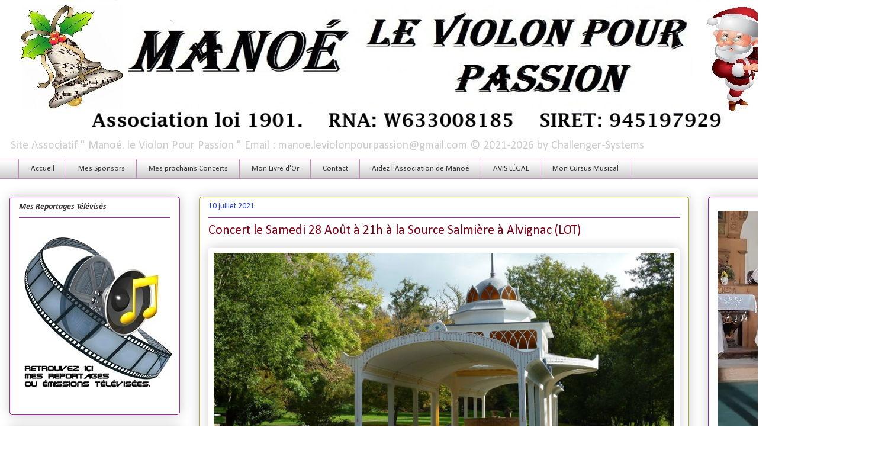

--- FILE ---
content_type: text/html; charset=UTF-8
request_url: https://www.manoe-le-violon-pour-passion.com/2021/07/concert-le-samedi-28-aout-21h-la-source.html
body_size: 18779
content:
<!DOCTYPE html>
<html class='v2' dir='ltr' xmlns='http://www.w3.org/1999/xhtml' xmlns:b='http://www.google.com/2005/gml/b' xmlns:data='http://www.google.com/2005/gml/data' xmlns:expr='http://www.google.com/2005/gml/expr'>
<head>
<link href='https://www.blogger.com/static/v1/widgets/4128112664-css_bundle_v2.css' rel='stylesheet' type='text/css'/>
<script async='async' data-ad-client='ca-pub-9145797441205286' src='https://pagead2.googlesyndication.com/pagead/js/adsbygoogle.js'></script>
<meta content='width=1100' name='viewport'/>
<meta content='text/html; charset=UTF-8' http-equiv='Content-Type'/>
<meta content='blogger' name='generator'/>
<link href='https://www.manoe-le-violon-pour-passion.com/favicon.ico' rel='icon' type='image/x-icon'/>
<link href='https://www.manoe-le-violon-pour-passion.com/2021/07/concert-le-samedi-28-aout-21h-la-source.html' rel='canonical'/>
<link rel="alternate" type="application/atom+xml" title="MANOÉ : Le Violon Pour Passion - Atom" href="https://www.manoe-le-violon-pour-passion.com/feeds/posts/default" />
<link rel="alternate" type="application/rss+xml" title="MANOÉ : Le Violon Pour Passion - RSS" href="https://www.manoe-le-violon-pour-passion.com/feeds/posts/default?alt=rss" />
<link rel="service.post" type="application/atom+xml" title="MANOÉ : Le Violon Pour Passion - Atom" href="https://www.blogger.com/feeds/3616458331236427073/posts/default" />

<link rel="alternate" type="application/atom+xml" title="MANOÉ : Le Violon Pour Passion - Atom" href="https://www.manoe-le-violon-pour-passion.com/feeds/1539050820639410073/comments/default" />
<!--Can't find substitution for tag [blog.ieCssRetrofitLinks]-->
<link href='https://zupimages.net/up/21/27/wtjg.png' rel='image_src'/>
<meta content='https://www.manoe-le-violon-pour-passion.com/2021/07/concert-le-samedi-28-aout-21h-la-source.html' property='og:url'/>
<meta content='Concert le Samedi 28 Août à 21h à la Source Salmière à Alvignac (LOT)' property='og:title'/>
<meta content='Manoé - le violon pour passion, MANOÉ, Manoé, Violon, Violoniste, Concerts, Conservatoire, Grandvuinet,' property='og:description'/>
<meta content='https://lh3.googleusercontent.com/blogger_img_proxy/AEn0k_upYnXm5Q5UOyKSWWKOfO5yWU4DJgubgd8lhHua3rpia_2316PpMqhut27JiSk0GZIfSKaM1pe7SDK2y8V36GIzRvXojxiCe1fqbA=w1200-h630-p-k-no-nu' property='og:image'/>
<title>MANOÉ : Le Violon Pour Passion: Concert le Samedi 28 Août à 21h à la Source Salmière à Alvignac (LOT)</title>
<style type='text/css'>@font-face{font-family:'Calibri';font-style:italic;font-weight:700;font-display:swap;src:url(//fonts.gstatic.com/l/font?kit=J7aYnpV-BGlaFfdAhLQgUp5aHRgejiMIKQ&skey=8b00183e5f6700b6&v=v15)format('woff2');unicode-range:U+0000-00FF,U+0131,U+0152-0153,U+02BB-02BC,U+02C6,U+02DA,U+02DC,U+0304,U+0308,U+0329,U+2000-206F,U+20AC,U+2122,U+2191,U+2193,U+2212,U+2215,U+FEFF,U+FFFD;}@font-face{font-family:'Calibri';font-style:normal;font-weight:400;font-display:swap;src:url(//fonts.gstatic.com/l/font?kit=J7afnpV-BGlaFfdAhLEY67FIEjg&skey=a1029226f80653a8&v=v15)format('woff2');unicode-range:U+0000-00FF,U+0131,U+0152-0153,U+02BB-02BC,U+02C6,U+02DA,U+02DC,U+0304,U+0308,U+0329,U+2000-206F,U+20AC,U+2122,U+2191,U+2193,U+2212,U+2215,U+FEFF,U+FFFD;}</style>
<style id='page-skin-1' type='text/css'><!--
/*
-----------------------------------------------
Blogger Template Style
Name:     Awesome Inc.
Designer: Tina Chen
URL:      tinachen.org
----------------------------------------------- */
/* Variable definitions
====================
<Variable name="keycolor" description="Main Color" type="color" default="#ffffff"/>
<Group description="Page" selector="body">
<Variable name="body.font" description="Font" type="font"
default="normal normal 13px Arial, Tahoma, Helvetica, FreeSans, sans-serif"/>
<Variable name="body.background.color" description="Background Color" type="color" default="#000000"/>
<Variable name="body.text.color" description="Text Color" type="color" default="#ffffff"/>
</Group>
<Group description="Links" selector=".main-inner">
<Variable name="link.color" description="Link Color" type="color" default="#888888"/>
<Variable name="link.visited.color" description="Visited Color" type="color" default="#444444"/>
<Variable name="link.hover.color" description="Hover Color" type="color" default="#cccccc"/>
</Group>
<Group description="Blog Title" selector=".header h1">
<Variable name="header.font" description="Title Font" type="font"
default="normal bold 40px Arial, Tahoma, Helvetica, FreeSans, sans-serif"/>
<Variable name="header.text.color" description="Title Color" type="color" default="#333333" />
<Variable name="header.background.color" description="Header Background" type="color" default="transparent" />
</Group>
<Group description="Blog Description" selector=".header .description">
<Variable name="description.font" description="Font" type="font"
default="normal normal 14px Arial, Tahoma, Helvetica, FreeSans, sans-serif"/>
<Variable name="description.text.color" description="Text Color" type="color"
default="#333333" />
</Group>
<Group description="Tabs Text" selector=".tabs-inner .widget li a">
<Variable name="tabs.font" description="Font" type="font"
default="normal bold 14px Arial, Tahoma, Helvetica, FreeSans, sans-serif"/>
<Variable name="tabs.text.color" description="Text Color" type="color" default="#333333"/>
<Variable name="tabs.selected.text.color" description="Selected Color" type="color" default="#333333"/>
</Group>
<Group description="Tabs Background" selector=".tabs-outer .PageList">
<Variable name="tabs.background.color" description="Background Color" type="color" default="#141414"/>
<Variable name="tabs.selected.background.color" description="Selected Color" type="color" default="#444444"/>
<Variable name="tabs.border.color" description="Border Color" type="color" default="#a722b1"/>
</Group>
<Group description="Date Header" selector=".main-inner .widget h2.date-header, .main-inner .widget h2.date-header span">
<Variable name="date.font" description="Font" type="font"
default="normal normal 14px Arial, Tahoma, Helvetica, FreeSans, sans-serif"/>
<Variable name="date.text.color" description="Text Color" type="color" default="#666666"/>
<Variable name="date.border.color" description="Border Color" type="color" default="#a722b1"/>
</Group>
<Group description="Post Title" selector="h3.post-title, h4, h3.post-title a">
<Variable name="post.title.font" description="Font" type="font"
default="normal bold 22px Arial, Tahoma, Helvetica, FreeSans, sans-serif"/>
<Variable name="post.title.text.color" description="Text Color" type="color" default="#333333"/>
</Group>
<Group description="Post Background" selector=".post">
<Variable name="post.background.color" description="Background Color" type="color" default="transparent" />
<Variable name="post.border.color" description="Border Color" type="color" default="#a722b1" />
<Variable name="post.border.bevel.color" description="Bevel Color" type="color" default="#a722b1"/>
</Group>
<Group description="Gadget Title" selector="h2">
<Variable name="widget.title.font" description="Font" type="font"
default="normal bold 14px Arial, Tahoma, Helvetica, FreeSans, sans-serif"/>
<Variable name="widget.title.text.color" description="Text Color" type="color" default="#333333"/>
</Group>
<Group description="Gadget Text" selector=".sidebar .widget">
<Variable name="widget.font" description="Font" type="font"
default="normal normal 14px Arial, Tahoma, Helvetica, FreeSans, sans-serif"/>
<Variable name="widget.text.color" description="Text Color" type="color" default="#333333"/>
<Variable name="widget.alternate.text.color" description="Alternate Color" type="color" default="#666666"/>
</Group>
<Group description="Gadget Links" selector=".sidebar .widget">
<Variable name="widget.link.color" description="Link Color" type="color" default="#2946d5"/>
<Variable name="widget.link.visited.color" description="Visited Color" type="color" default="#17297d"/>
<Variable name="widget.link.hover.color" description="Hover Color" type="color" default="#2946d5"/>
</Group>
<Group description="Gadget Background" selector=".sidebar .widget">
<Variable name="widget.background.color" description="Background Color" type="color" default="#141414"/>
<Variable name="widget.border.color" description="Border Color" type="color" default="#222222"/>
<Variable name="widget.border.bevel.color" description="Bevel Color" type="color" default="#000000"/>
</Group>
<Group description="Sidebar Background" selector=".column-left-inner .column-right-inner">
<Variable name="widget.outer.background.color" description="Background Color" type="color" default="transparent" />
</Group>
<Group description="Images" selector=".main-inner">
<Variable name="image.background.color" description="Background Color" type="color" default="transparent"/>
<Variable name="image.border.color" description="Border Color" type="color" default="transparent"/>
</Group>
<Group description="Feed" selector=".blog-feeds">
<Variable name="feed.text.color" description="Text Color" type="color" default="#333333"/>
</Group>
<Group description="Feed Links" selector=".blog-feeds">
<Variable name="feed.link.color" description="Link Color" type="color" default="#2946d5"/>
<Variable name="feed.link.visited.color" description="Visited Color" type="color" default="#17297d"/>
<Variable name="feed.link.hover.color" description="Hover Color" type="color" default="#2946d5"/>
</Group>
<Group description="Pager" selector=".blog-pager">
<Variable name="pager.background.color" description="Background Color" type="color" default="transparent" />
</Group>
<Group description="Footer" selector=".footer-outer">
<Variable name="footer.background.color" description="Background Color" type="color" default="transparent" />
<Variable name="footer.text.color" description="Text Color" type="color" default="#333333" />
</Group>
<Variable name="title.shadow.spread" description="Title Shadow" type="length" default="-1px"/>
<Variable name="body.background" description="Body Background" type="background"
color="#ffffff"
default="$(color) none repeat scroll top left"/>
<Variable name="body.background.gradient.cap" description="Body Gradient Cap" type="url"
default="none"/>
<Variable name="body.background.size" description="Body Background Size" type="string" default="auto"/>
<Variable name="tabs.background.gradient" description="Tabs Background Gradient" type="url"
default="none"/>
<Variable name="header.background.gradient" description="Header Background Gradient" type="url" default="none" />
<Variable name="header.padding.top" description="Header Top Padding" type="length" default="22px" />
<Variable name="header.margin.top" description="Header Top Margin" type="length" default="0" />
<Variable name="header.margin.bottom" description="Header Bottom Margin" type="length" default="0" />
<Variable name="widget.padding.top" description="Widget Padding Top" type="length" default="8px" />
<Variable name="widget.padding.side" description="Widget Padding Side" type="length" default="15px" />
<Variable name="widget.outer.margin.top" description="Widget Top Margin" type="length" default="0" />
<Variable name="widget.outer.background.gradient" description="Gradient" type="url" default="none" />
<Variable name="widget.border.radius" description="Gadget Border Radius" type="length" default="0" />
<Variable name="outer.shadow.spread" description="Outer Shadow Size" type="length" default="0" />
<Variable name="date.header.border.radius.top" description="Date Header Border Radius Top" type="length" default="0" />
<Variable name="date.header.position" description="Date Header Position" type="length" default="15px" />
<Variable name="date.space" description="Date Space" type="length" default="30px" />
<Variable name="date.position" description="Date Float" type="string" default="static" />
<Variable name="date.padding.bottom" description="Date Padding Bottom" type="length" default="0" />
<Variable name="date.border.size" description="Date Border Size" type="length" default="0" />
<Variable name="date.background" description="Date Background" type="background" color="transparent"
default="$(color) none no-repeat scroll top left" />
<Variable name="date.first.border.radius.top" description="Date First top radius" type="length" default="5px" />
<Variable name="date.last.space.bottom" description="Date Last Space Bottom" type="length"
default="20px" />
<Variable name="date.last.border.radius.bottom" description="Date Last bottom radius" type="length" default="5px" />
<Variable name="post.first.padding.top" description="First Post Padding Top" type="length" default="0" />
<Variable name="image.shadow.spread" description="Image Shadow Size" type="length" default="0"/>
<Variable name="image.border.radius" description="Image Border Radius" type="length" default="0"/>
<Variable name="separator.outdent" description="Separator Outdent" type="length" default="15px" />
<Variable name="title.separator.border.size" description="Widget Title Border Size" type="length" default="1px" />
<Variable name="list.separator.border.size" description="List Separator Border Size" type="length" default="1px" />
<Variable name="shadow.spread" description="Shadow Size" type="length" default="0"/>
<Variable name="startSide" description="Side where text starts in blog language" type="automatic" default="left"/>
<Variable name="endSide" description="Side where text ends in blog language" type="automatic" default="right"/>
<Variable name="date.side" description="Side where date header is placed" type="string" default="right"/>
<Variable name="pager.border.radius.top" description="Pager Border Top Radius" type="length" default="5px" />
<Variable name="pager.space.top" description="Pager Top Space" type="length" default="1em" />
<Variable name="footer.background.gradient" description="Background Gradient" type="url" default="none" />
<Variable name="mobile.background.size" description="Mobile Background Size" type="string"
default="auto"/>
<Variable name="mobile.background.overlay" description="Mobile Background Overlay" type="string"
default="transparent none repeat scroll top left"/>
<Variable name="mobile.button.color" description="Mobile Button Color" type="color" default="#ffffff" />
*/
/* Content
----------------------------------------------- */
/* supprimer navbar */
#navbar {display: none;}
body {
font: normal normal 14px Calibri;
color: #333333;
background: #ffffff none no-repeat scroll center center;
}
html body .content-outer {
min-width: 0;
max-width: 100%;
width: 100%;
}
a:link {
text-decoration: none;
color: #2946d5;
}
a:visited {
text-decoration: none;
color: #17297d;
}
a:hover {
text-decoration: underline;
color: #2946d5;
}
.body-fauxcolumn-outer .cap-top {
position: absolute;
z-index: 1;
height: 276px;
width: 100%;
background: transparent none repeat-x scroll top left;
_background-image: none;
}
/* Columns
----------------------------------------------- */
.content-inner {
padding: 0;
}
.header-inner .section {
margin: 0 16px;
}
.tabs-inner .section {
margin: 0 16px;
}
.main-inner {
padding-top: 30px;
}
.main-inner .column-center-inner,
.main-inner .column-left-inner,
.main-inner .column-right-inner {
padding: 0 5px;
}
*+html body .main-inner .column-center-inner {
margin-top: -30px;
}
#layout .main-inner .column-center-inner {
margin-top: 0;
}
/* Header
----------------------------------------------- */
.header-outer {
margin: 0 0 0 0;
background: transparent none repeat scroll 0 0;
}
.Header h1 {
font: normal normal 14px Calibri;
color: #7d0016;
text-shadow: 0 0 -1px #000000;
}
.Header h1 a {
color: #7d0016;
}
.Header .description {
font: normal normal 20px Calibri;
color: #cccccc;
}
.header-inner .Header .titlewrapper,
.header-inner .Header .descriptionwrapper {
padding-left: 0;
padding-right: 0;
margin-bottom: 0;
}
.header-inner .Header .titlewrapper {
padding-top: 22px;
}
/* Tabs
----------------------------------------------- */
.tabs-outer {
overflow: hidden;
position: relative;
background: #ffffff url(//www.blogblog.com/1kt/awesomeinc/tabs_gradient_light.png) repeat scroll 0 0;
}
#layout .tabs-outer {
overflow: visible;
}
.tabs-cap-top, .tabs-cap-bottom {
position: absolute;
width: 100%;
border-top: 1px solid #ca88ba;
}
.tabs-cap-bottom {
bottom: 0;
}
.tabs-inner .widget li a {
display: inline-block;
margin: 0;
padding: .6em 1.5em;
font: normal normal 13px Calibri;
color: #333333;
border-top: 1px solid #ca88ba;
border-bottom: 1px solid #ca88ba;
border-left: 1px solid #ca88ba;
}
.tabs-inner .widget li:last-child a {
border-right: 1px solid #ca88ba;
}
.tabs-inner .widget li.selected a, .tabs-inner .widget li a:hover {
background: #17297d url(//www.blogblog.com/1kt/awesomeinc/tabs_gradient_light.png) repeat-x scroll 0 -100px;
color: #ffffff;
}
/* Headings
----------------------------------------------- */
h2 {
font: italic bold 14px Calibri;
color: #333333;
}
/* Widgets
----------------------------------------------- */
.main-inner .section {
margin: 0 27px;
padding: 0;
}
.main-inner .column-left-outer,
.main-inner .column-right-outer {
margin-top: 0;
}
#layout .main-inner .column-left-outer,
#layout .main-inner .column-right-outer {
margin-top: 0;
}
.main-inner .column-left-inner,
.main-inner .column-right-inner {
background: transparent none repeat 0 0;
-moz-box-shadow: 0 0 0 rgba(0, 0, 0, .2);
-webkit-box-shadow: 0 0 0 rgba(0, 0, 0, .2);
-goog-ms-box-shadow: 0 0 0 rgba(0, 0, 0, .2);
box-shadow: 0 0 0 rgba(0, 0, 0, .2);
-moz-border-radius: 5px;
-webkit-border-radius: 5px;
-goog-ms-border-radius: 5px;
border-radius: 5px;
}
#layout .main-inner .column-left-inner,
#layout .main-inner .column-right-inner {
margin-top: 0;
}
.sidebar .widget {
font: normal normal 16px Calibri;
color: #333333;
}
.sidebar .widget a:link {
color: #d52a33;
}
.sidebar .widget a:visited {
color: #7d181e;
}
.sidebar .widget a:hover {
color: #d52a33;
}
.sidebar .widget h2 {
text-shadow: 0 0 -1px #000000;
}
.main-inner .widget {
background-color: transparent;
border: 1px solid #a722b1;
padding: 0 15px 15px;
margin: 20px -16px;
-moz-box-shadow: 0 0 20px rgba(0, 0, 0, .2);
-webkit-box-shadow: 0 0 20px rgba(0, 0, 0, .2);
-goog-ms-box-shadow: 0 0 20px rgba(0, 0, 0, .2);
box-shadow: 0 0 20px rgba(0, 0, 0, .2);
-moz-border-radius: 5px;
-webkit-border-radius: 5px;
-goog-ms-border-radius: 5px;
border-radius: 5px;
}
.main-inner .widget h2 {
margin: 0 -0;
padding: .6em 0 .5em;
border-bottom: 1px solid transparent;
}
.footer-inner .widget h2 {
padding: 0 0 .4em;
border-bottom: 1px solid transparent;
}
.main-inner .widget h2 + div, .footer-inner .widget h2 + div {
border-top: 1px solid #a722b1;
padding-top: 8px;
}
.main-inner .widget .widget-content {
margin: 0 -0;
padding: 7px 0 0;
}
.main-inner .widget ul, .main-inner .widget #ArchiveList ul.flat {
margin: -8px -15px 0;
padding: 0;
list-style: none;
}
.main-inner .widget #ArchiveList {
margin: -8px 0 0;
}
.main-inner .widget ul li, .main-inner .widget #ArchiveList ul.flat li {
padding: .5em 15px;
text-indent: 0;
color: #666666;
border-top: 0 solid #a722b1;
border-bottom: 1px solid transparent;
}
.main-inner .widget #ArchiveList ul li {
padding-top: .25em;
padding-bottom: .25em;
}
.main-inner .widget ul li:first-child, .main-inner .widget #ArchiveList ul.flat li:first-child {
border-top: none;
}
.main-inner .widget ul li:last-child, .main-inner .widget #ArchiveList ul.flat li:last-child {
border-bottom: none;
}
.post-body {
position: relative;
}
.main-inner .widget .post-body ul {
padding: 0 2.5em;
margin: .5em 0;
list-style: disc;
}
.main-inner .widget .post-body ul li {
padding: 0.25em 0;
margin-bottom: .25em;
color: #333333;
border: none;
}
.footer-inner .widget ul {
padding: 0;
list-style: none;
}
.widget .zippy {
color: #666666;
}
/* Posts
----------------------------------------------- */
body .main-inner .Blog {
padding: 0;
margin-bottom: 1em;
background-color: transparent;
border: none;
-moz-box-shadow: 0 0 0 rgba(0, 0, 0, 0);
-webkit-box-shadow: 0 0 0 rgba(0, 0, 0, 0);
-goog-ms-box-shadow: 0 0 0 rgba(0, 0, 0, 0);
box-shadow: 0 0 0 rgba(0, 0, 0, 0);
}
.main-inner .section:last-child .Blog:last-child {
padding: 0;
margin-bottom: 1em;
}
.main-inner .widget h2.date-header {
margin: 0 -15px 1px;
padding: 0 0 0 0;
font: normal normal 14px Calibri;
color: #2946d5;
background: transparent none no-repeat scroll top left;
border-top: 0 solid #aab123;
border-bottom: 1px solid transparent;
-moz-border-radius-topleft: 0;
-moz-border-radius-topright: 0;
-webkit-border-top-left-radius: 0;
-webkit-border-top-right-radius: 0;
border-top-left-radius: 0;
border-top-right-radius: 0;
position: static;
bottom: 100%;
right: 15px;
text-shadow: 0 0 -1px #000000;
}
.main-inner .widget h2.date-header span {
font: normal normal 14px Calibri;
display: block;
padding: .5em 15px;
border-left: 0 solid #aab123;
border-right: 0 solid #aab123;
}
.date-outer {
position: relative;
margin: 30px 0 20px;
padding: 0 15px;
background-color: transparent;
border: 1px solid #aab123;
-moz-box-shadow: 0 0 20px rgba(0, 0, 0, .2);
-webkit-box-shadow: 0 0 20px rgba(0, 0, 0, .2);
-goog-ms-box-shadow: 0 0 20px rgba(0, 0, 0, .2);
box-shadow: 0 0 20px rgba(0, 0, 0, .2);
-moz-border-radius: 5px;
-webkit-border-radius: 5px;
-goog-ms-border-radius: 5px;
border-radius: 5px;
}
.date-outer:first-child {
margin-top: 0;
}
.date-outer:last-child {
margin-bottom: 20px;
-moz-border-radius-bottomleft: 5px;
-moz-border-radius-bottomright: 5px;
-webkit-border-bottom-left-radius: 5px;
-webkit-border-bottom-right-radius: 5px;
-goog-ms-border-bottom-left-radius: 5px;
-goog-ms-border-bottom-right-radius: 5px;
border-bottom-left-radius: 5px;
border-bottom-right-radius: 5px;
}
.date-posts {
margin: 0 -0;
padding: 0 0;
clear: both;
}
.post-outer, .inline-ad {
border-top: 1px solid transparent;
margin: 0 -0;
padding: 15px 0;
}
.post-outer {
padding-bottom: 10px;
}
.post-outer:first-child {
padding-top: 0;
border-top: none;
}
.post-outer:last-child, .inline-ad:last-child {
border-bottom: none;
}
.post-body {
position: relative;
}
.post-body img {
padding: 8px;
background: #ffffff;
border: 1px solid #ffffff;
-moz-box-shadow: 0 0 20px rgba(0, 0, 0, .2);
-webkit-box-shadow: 0 0 20px rgba(0, 0, 0, .2);
box-shadow: 0 0 20px rgba(0, 0, 0, .2);
-moz-border-radius: 5px;
-webkit-border-radius: 5px;
border-radius: 5px;
}
h3.post-title, h4 {
font: normal normal 22px Calibri;
color: #7d0016;
}
h3.post-title a {
font: normal normal 22px Calibri;
color: #7d0016;
}
h3.post-title a:hover {
color: #2946d5;
text-decoration: underline;
}
.post-header {
margin: 0 0 1em;
}
.post-body {
line-height: 1.4;
}
.post-outer h2 {
color: #333333;
}
.post-footer {
margin: 1.5em 0 0;
}
#blog-pager {
padding: 15px;
font-size: 120%;
background-color: #fefdfa;
border: 1px solid #a722b1;
-moz-box-shadow: 0 0 20px rgba(0, 0, 0, .2);
-webkit-box-shadow: 0 0 20px rgba(0, 0, 0, .2);
-goog-ms-box-shadow: 0 0 20px rgba(0, 0, 0, .2);
box-shadow: 0 0 20px rgba(0, 0, 0, .2);
-moz-border-radius: 5px;
-webkit-border-radius: 5px;
-goog-ms-border-radius: 5px;
border-radius: 5px;
-moz-border-radius-topleft: 5px;
-moz-border-radius-topright: 5px;
-webkit-border-top-left-radius: 5px;
-webkit-border-top-right-radius: 5px;
-goog-ms-border-top-left-radius: 5px;
-goog-ms-border-top-right-radius: 5px;
border-top-left-radius: 5px;
border-top-right-radius-topright: 5px;
margin-top: 1em;
}
.blog-feeds, .post-feeds {
margin: 1em 0;
text-align: center;
color: #fefdfc;
}
.blog-feeds a, .post-feeds a {
color: #d52a33;
}
.blog-feeds a:visited, .post-feeds a:visited {
color: #7d181e;
}
.blog-feeds a:hover, .post-feeds a:hover {
color: #d52a33;
}
.post-outer .comments {
margin-top: 2em;
}
/* Footer
----------------------------------------------- */
.footer-outer {
margin: -20px 0 -1px;
padding: 20px 0 0;
color: #333333;
overflow: hidden;
}
.footer-fauxborder-left {
border-top: 1px solid #a722b1;
background: #fefdfa none repeat scroll 0 0;
-moz-box-shadow: 0 0 20px rgba(0, 0, 0, .2);
-webkit-box-shadow: 0 0 20px rgba(0, 0, 0, .2);
-goog-ms-box-shadow: 0 0 20px rgba(0, 0, 0, .2);
box-shadow: 0 0 20px rgba(0, 0, 0, .2);
margin: 0 -20px;
}
/* Mobile
----------------------------------------------- */
body.mobile {
background-size: auto;
}
.mobile .body-fauxcolumn-outer {
background: transparent none repeat scroll top left;
}
*+html body.mobile .main-inner .column-center-inner {
margin-top: 0;
}
.mobile .main-inner .widget {
padding: 0 0 15px;
}
.mobile .main-inner .widget h2 + div,
.mobile .footer-inner .widget h2 + div {
border-top: none;
padding-top: 0;
}
.mobile .footer-inner .widget h2 {
padding: 0.5em 0;
border-bottom: none;
}
.mobile .main-inner .widget .widget-content {
margin: 0;
padding: 7px 0 0;
}
.mobile .main-inner .widget ul,
.mobile .main-inner .widget #ArchiveList ul.flat {
margin: 0 -15px 0;
}
.mobile .main-inner .widget h2.date-header {
right: 0;
}
.mobile .date-header span {
padding: 0.4em 0;
}
.mobile .date-outer:first-child {
margin-bottom: 0;
border: 1px solid #aab123;
-moz-border-radius-topleft: 5px;
-moz-border-radius-topright: 5px;
-webkit-border-top-left-radius: 5px;
-webkit-border-top-right-radius: 5px;
-goog-ms-border-top-left-radius: 5px;
-goog-ms-border-top-right-radius: 5px;
border-top-left-radius: 5px;
border-top-right-radius: 5px;
}
.mobile .date-outer {
border-color: #aab123;
border-width: 0 1px 1px;
}
.mobile .date-outer:last-child {
margin-bottom: 0;
}
.mobile .main-inner {
padding: 0;
}
.mobile .header-inner .section {
margin: 0;
}
.mobile .blog-posts {
padding: 0 10px;
}
.mobile .post-outer, .mobile .inline-ad {
padding: 5px 0;
}
.mobile .tabs-inner .section {
margin: 0 10px;
}
.mobile .main-inner .widget h2 {
margin: 0;
padding: 0;
}
.mobile .main-inner .widget h2.date-header span {
padding: 0;
}
.mobile .main-inner .widget .widget-content {
margin: 0;
padding: 7px 0 0;
}
.mobile #blog-pager {
border: 1px solid transparent;
background: #fefdfa none repeat scroll 0 0;
}
.mobile .main-inner .column-left-inner,
.mobile .main-inner .column-right-inner {
background: transparent none repeat 0 0;
-moz-box-shadow: none;
-webkit-box-shadow: none;
-goog-ms-box-shadow: none;
box-shadow: none;
}
.mobile .date-posts {
margin: 0;
padding: 0;
}
.mobile .footer-fauxborder-left {
margin: 0;
border-top: inherit;
}
.mobile .main-inner .section:last-child .Blog:last-child {
margin-bottom: 0;
}
.mobile-index-contents {
color: #333333;
}
.mobile .mobile-link-button {
background: #2946d5 url(//www.blogblog.com/1kt/awesomeinc/tabs_gradient_light.png) repeat scroll 0 0;
}
.mobile-link-button a:link, .mobile-link-button a:visited {
color: #ffffff;
}
.mobile .tabs-inner .PageList .widget-content {
background: transparent;
border-top: 1px solid;
border-color: #ca88ba;
color: #333333;
}
.mobile .tabs-inner .PageList .widget-content .pagelist-arrow {
border-left: 1px solid #ca88ba;
}
#bpslidein{z-index:5;width:400px;height:100px;padding:10px;background-color:#fff;border-top:3px solid #1616F5;position:fixed;right:-430px;bottom:0;-moz-box-shadow:-2px 0 5px #aaa;-webkit-box-shadow:-2px 0 5px #aaa;box-shadow:-2px 0 5px #aaa;font-family:Arial, Helvetica, sans-serif;}
#bpslidein p{font-size:11px;text-transform:uppercase;font-family:Arial,Helvetica,sans-serif;letter-spacing:1px;color:#555;}
#bpslidein_title{color:#555;font-weight:700;font-size:16px;margin:10px 20px 10px 0;}
#bpslidein a,#bpslidein a:hover,#bpslidein_title{text-decoration:none;color:#1616F5;}
#bpslidein .close,#bpslidein .expand,#bpslidein .help{border:2px solid #EEE;cursor:pointer;color:#9A9AA1;width:13px;height:15px;padding:2px 0 0 5px;position:absolute;right:10px;font-size:17px;font-weight:700;font-family:Arial, Helvetica, sans-serif;font-size:12px;}
#bpslidein .help{right:35px;}
#bpslidein_title,#bpslidein_image{float:left;width:80px;}
#bpslidein_title{width:290px;}

--></style>
<style id='template-skin-1' type='text/css'><!--
body {
min-width: 1500px;
}
.content-outer, .content-fauxcolumn-outer, .region-inner {
min-width: 1500px;
max-width: 1500px;
_width: 1500px;
}
.main-inner .columns {
padding-left: 320px;
padding-right: 320px;
}
.main-inner .fauxcolumn-center-outer {
left: 320px;
right: 320px;
/* IE6 does not respect left and right together */
_width: expression(this.parentNode.offsetWidth -
parseInt("320px") -
parseInt("320px") + 'px');
}
.main-inner .fauxcolumn-left-outer {
width: 320px;
}
.main-inner .fauxcolumn-right-outer {
width: 320px;
}
.main-inner .column-left-outer {
width: 320px;
right: 100%;
margin-left: -320px;
}
.main-inner .column-right-outer {
width: 320px;
margin-right: -320px;
}
#layout {
min-width: 0;
}
#layout .content-outer {
min-width: 0;
width: 800px;
}
#layout .region-inner {
min-width: 0;
width: auto;
}
body#layout div.add_widget {
padding: 8px;
}
body#layout div.add_widget a {
margin-left: 32px;
}
--></style>
<link href='https://www.blogger.com/dyn-css/authorization.css?targetBlogID=3616458331236427073&amp;zx=30e6ab5e-31ea-4bf0-a92d-b1fe1ef0cc53' media='none' onload='if(media!=&#39;all&#39;)media=&#39;all&#39;' rel='stylesheet'/><noscript><link href='https://www.blogger.com/dyn-css/authorization.css?targetBlogID=3616458331236427073&amp;zx=30e6ab5e-31ea-4bf0-a92d-b1fe1ef0cc53' rel='stylesheet'/></noscript>
<meta name='google-adsense-platform-account' content='ca-host-pub-1556223355139109'/>
<meta name='google-adsense-platform-domain' content='blogspot.com'/>

<!-- data-ad-client=ca-pub-9145797441205286 -->

</head>
<body class='loading'>
<div class='navbar section' id='navbar' name='Navbar'><div class='widget Navbar' data-version='1' id='Navbar1'><script type="text/javascript">
    function setAttributeOnload(object, attribute, val) {
      if(window.addEventListener) {
        window.addEventListener('load',
          function(){ object[attribute] = val; }, false);
      } else {
        window.attachEvent('onload', function(){ object[attribute] = val; });
      }
    }
  </script>
<div id="navbar-iframe-container"></div>
<script type="text/javascript" src="https://apis.google.com/js/platform.js"></script>
<script type="text/javascript">
      gapi.load("gapi.iframes:gapi.iframes.style.bubble", function() {
        if (gapi.iframes && gapi.iframes.getContext) {
          gapi.iframes.getContext().openChild({
              url: 'https://www.blogger.com/navbar/3616458331236427073?po\x3d1539050820639410073\x26origin\x3dhttps://www.manoe-le-violon-pour-passion.com',
              where: document.getElementById("navbar-iframe-container"),
              id: "navbar-iframe"
          });
        }
      });
    </script><script type="text/javascript">
(function() {
var script = document.createElement('script');
script.type = 'text/javascript';
script.src = '//pagead2.googlesyndication.com/pagead/js/google_top_exp.js';
var head = document.getElementsByTagName('head')[0];
if (head) {
head.appendChild(script);
}})();
</script>
</div></div>
<div class='body-fauxcolumns'>
<div class='fauxcolumn-outer body-fauxcolumn-outer'>
<div class='cap-top'>
<div class='cap-left'></div>
<div class='cap-right'></div>
</div>
<div class='fauxborder-left'>
<div class='fauxborder-right'></div>
<div class='fauxcolumn-inner'>
</div>
</div>
<div class='cap-bottom'>
<div class='cap-left'></div>
<div class='cap-right'></div>
</div>
</div>
</div>
<div class='content'>
<div class='content-fauxcolumns'>
<div class='fauxcolumn-outer content-fauxcolumn-outer'>
<div class='cap-top'>
<div class='cap-left'></div>
<div class='cap-right'></div>
</div>
<div class='fauxborder-left'>
<div class='fauxborder-right'></div>
<div class='fauxcolumn-inner'>
</div>
</div>
<div class='cap-bottom'>
<div class='cap-left'></div>
<div class='cap-right'></div>
</div>
</div>
</div>
<div class='content-outer'>
<div class='content-cap-top cap-top'>
<div class='cap-left'></div>
<div class='cap-right'></div>
</div>
<div class='fauxborder-left content-fauxborder-left'>
<div class='fauxborder-right content-fauxborder-right'></div>
<div class='content-inner'>
<header>
<div class='header-outer'>
<div class='header-cap-top cap-top'>
<div class='cap-left'></div>
<div class='cap-right'></div>
</div>
<div class='fauxborder-left header-fauxborder-left'>
<div class='fauxborder-right header-fauxborder-right'></div>
<div class='region-inner header-inner'>
<div class='header section' id='header' name='En-tête'><div class='widget Header' data-version='1' id='Header1'>
<div id='header-inner'>
<a href='https://www.manoe-le-violon-pour-passion.com/' style='display: block'>
<img alt='MANOÉ : Le Violon Pour Passion' height='224px; ' id='Header1_headerimg' src='https://zupimages.net/up/25/50/i35o.jpg' style='display: block' width='1359px; '/>
</a>
<div class='descriptionwrapper'>
<p class='description'><span>Site Associatif " Manoé. le Violon Pour Passion " 
  Email : manoe.leviolonpourpassion@gmail.com
  &#169; 2021-2026 by Challenger-Systems</span></p>
</div>
</div>
</div></div>
</div>
</div>
<div class='header-cap-bottom cap-bottom'>
<div class='cap-left'></div>
<div class='cap-right'></div>
</div>
</div>
</header>
<div class='tabs-outer'>
<div class='tabs-cap-top cap-top'>
<div class='cap-left'></div>
<div class='cap-right'></div>
</div>
<div class='fauxborder-left tabs-fauxborder-left'>
<div class='fauxborder-right tabs-fauxborder-right'></div>
<div class='region-inner tabs-inner'>
<div class='tabs section' id='crosscol' name='Toutes les colonnes'><div class='widget PageList' data-version='1' id='PageList1'>
<h2>Pages</h2>
<div class='widget-content'>
<ul>
<li>
<a href='https://www.manoe-le-violon-pour-passion.com/'>Accueil</a>
</li>
<li>
<a href='https://www.manoe-le-violon-pour-passion.com/p/mes-sponsors.html'>Mes Sponsors</a>
</li>
<li>
<a href='https://manoe-leviolon-pour-passion.blogspot.com/p/mes-prochains-concerts.html'>Mes prochains Concerts</a>
</li>
<li>
<a href='https://manoe-leviolon-pour-passion.blogspot.com/p/mon-livre-dor.html'>Mon Livre d'Or</a>
</li>
<li>
<a href='https://manoe-leviolon-pour-passion.blogspot.com/p/contact.html'>Contact</a>
</li>
<li>
<a href='https://manoe-leviolon-pour-passion.blogspot.com/p/aidez-lassociation-de-manoe.html'>Aidez l'Association de Manoé</a>
</li>
<li>
<a href='https://manoe-leviolon-pour-passion.blogspot.com/p/avis-legal.html'>AVIS LÉGAL</a>
</li>
<li>
<a href='https://www.manoe-le-violon-pour-passion.com/p/mon-cursus-musical.html'>Mon Cursus Musical</a>
</li>
</ul>
<div class='clear'></div>
</div>
</div></div>
<div class='tabs no-items section' id='crosscol-overflow' name='Cross-Column 2'></div>
</div>
</div>
<div class='tabs-cap-bottom cap-bottom'>
<div class='cap-left'></div>
<div class='cap-right'></div>
</div>
</div>
<div class='main-outer'>
<div class='main-cap-top cap-top'>
<div class='cap-left'></div>
<div class='cap-right'></div>
</div>
<div class='fauxborder-left main-fauxborder-left'>
<div class='fauxborder-right main-fauxborder-right'></div>
<div class='region-inner main-inner'>
<div class='columns fauxcolumns'>
<div class='fauxcolumn-outer fauxcolumn-center-outer'>
<div class='cap-top'>
<div class='cap-left'></div>
<div class='cap-right'></div>
</div>
<div class='fauxborder-left'>
<div class='fauxborder-right'></div>
<div class='fauxcolumn-inner'>
</div>
</div>
<div class='cap-bottom'>
<div class='cap-left'></div>
<div class='cap-right'></div>
</div>
</div>
<div class='fauxcolumn-outer fauxcolumn-left-outer'>
<div class='cap-top'>
<div class='cap-left'></div>
<div class='cap-right'></div>
</div>
<div class='fauxborder-left'>
<div class='fauxborder-right'></div>
<div class='fauxcolumn-inner'>
</div>
</div>
<div class='cap-bottom'>
<div class='cap-left'></div>
<div class='cap-right'></div>
</div>
</div>
<div class='fauxcolumn-outer fauxcolumn-right-outer'>
<div class='cap-top'>
<div class='cap-left'></div>
<div class='cap-right'></div>
</div>
<div class='fauxborder-left'>
<div class='fauxborder-right'></div>
<div class='fauxcolumn-inner'>
</div>
</div>
<div class='cap-bottom'>
<div class='cap-left'></div>
<div class='cap-right'></div>
</div>
</div>
<!-- corrects IE6 width calculation -->
<div class='columns-inner'>
<div class='column-center-outer'>
<div class='column-center-inner'>
<div class='main section' id='main' name='Principal'><div class='widget Blog' data-version='1' id='Blog1'>
<div class='blog-posts hfeed'>

          <div class="date-outer">
        
<h2 class='date-header'><span>10 juillet 2021</span></h2>

          <div class="date-posts">
        
<div class='post-outer'>
<div class='post hentry'>
<a name='1539050820639410073'></a>
<h3 class='post-title entry-title'>
Concert le Samedi 28 Août à 21h à la Source Salmière à Alvignac (LOT)
</h3>
<div class='post-header'>
<div class='post-header-line-1'></div>
</div>
<div class='post-body entry-content' id='post-body-1539050820639410073'>
<p><img height="340" src="https://zupimages.net/up/21/27/wtjg.png" width="778" /></p>  <p><font size="4" face="Bernard MT Condensed">La Source Salmière se trouve dans le Quercy sur le Causse de Gramat à environ un kilomètre au nord d'Alvignac sur le territoire de la commune de Miers, au sud-est du Lac de la Source. Les bâtiments et installations occupent le fond de vallée à 288 mètres d'altitude. Le ruisseau &quot;de Cazelle&quot; sépare à cet endroit les deux communes. Les eaux de la Source Salmière proviennent d'une nappe captive du Lias inférieur.</font></p>  <p><font size="4" face="Bernard MT Condensed">C&#8217;est donc dans ce cadre merveilleux, que j&#8217;interpréterai un concert le samedi 28 Août 2021 à partir de 21h00.</font></p>  <p><img height="467" src="https://zupimages.net/up/21/27/xyt6.png" width="780" /></p>  <hr />
<div style='clear: both;'></div>
</div>
<div class='post-footer'>
<div id='bpslidein_place_holder' style='display:none'></div>
<div class='post-footer-line post-footer-line-1'><span class='post-comment-link'>
</span>
<div class='post-share-buttons goog-inline-block'>
<a class='goog-inline-block share-button sb-email' href='https://www.blogger.com/share-post.g?blogID=3616458331236427073&postID=1539050820639410073&target=email' target='_blank' title='Envoyer par e-mail'><span class='share-button-link-text'>Envoyer par e-mail</span></a><a class='goog-inline-block share-button sb-blog' href='https://www.blogger.com/share-post.g?blogID=3616458331236427073&postID=1539050820639410073&target=blog' onclick='window.open(this.href, "_blank", "height=270,width=475"); return false;' target='_blank' title='BlogThis!'><span class='share-button-link-text'>BlogThis!</span></a><a class='goog-inline-block share-button sb-twitter' href='https://www.blogger.com/share-post.g?blogID=3616458331236427073&postID=1539050820639410073&target=twitter' target='_blank' title='Partager sur X'><span class='share-button-link-text'>Partager sur X</span></a><a class='goog-inline-block share-button sb-facebook' href='https://www.blogger.com/share-post.g?blogID=3616458331236427073&postID=1539050820639410073&target=facebook' onclick='window.open(this.href, "_blank", "height=430,width=640"); return false;' target='_blank' title='Partager sur Facebook'><span class='share-button-link-text'>Partager sur Facebook</span></a><a class='goog-inline-block share-button sb-pinterest' href='https://www.blogger.com/share-post.g?blogID=3616458331236427073&postID=1539050820639410073&target=pinterest' target='_blank' title='Partager sur Pinterest'><span class='share-button-link-text'>Partager sur Pinterest</span></a>
</div>
</div>
<div class='post-footer-line post-footer-line-2'><span class='post-labels'>
Labels:
<a href='https://www.manoe-le-violon-pour-passion.com/search/label/CONCERTS' rel='tag'>CONCERTS</a>
</span>
</div>
<div class='post-footer-line post-footer-line-3'><span class='post-backlinks post-comment-link'>
</span>
<span class='reaction-buttons'>
</span>
<span class='post-icons'>
</span>
<span class='star-ratings'>
</span>
</div>
</div>
</div>
<div class='comments' id='comments'>
<a name='comments'></a>
<h4>Aucun commentaire:</h4>
<div id='Blog1_comments-block-wrapper'>
<dl class='avatar-comment-indent' id='comments-block'>
</dl>
</div>
<p class='comment-footer'>
<div class='comment-form'>
<a name='comment-form'></a>
<h4 id='comment-post-message'>Enregistrer un commentaire</h4>
<p>
</p>
<a href='https://www.blogger.com/comment/frame/3616458331236427073?po=1539050820639410073&hl=fr&saa=85391&origin=https://www.manoe-le-violon-pour-passion.com' id='comment-editor-src'></a>
<iframe allowtransparency='true' class='blogger-iframe-colorize blogger-comment-from-post' frameborder='0' height='410px' id='comment-editor' name='comment-editor' src='' width='100%'></iframe>
<script src='https://www.blogger.com/static/v1/jsbin/1345082660-comment_from_post_iframe.js' type='text/javascript'></script>
<script type='text/javascript'>
      BLOG_CMT_createIframe('https://www.blogger.com/rpc_relay.html');
    </script>
</div>
</p>
</div>
</div>

        </div></div>
      
</div>
<div class='blog-pager' id='blog-pager'>
<span id='blog-pager-newer-link'>
<a class='blog-pager-newer-link' href='https://www.manoe-le-violon-pour-passion.com/2021/07/concert-le-dimanche-29-aout-leglise-st.html' id='Blog1_blog-pager-newer-link' title='Article plus récent'>Article plus récent</a>
</span>
<span id='blog-pager-older-link'>
<a class='blog-pager-older-link' href='https://www.manoe-le-violon-pour-passion.com/2021/07/recital-le-dimanche-22-aout-la-salle.html' id='Blog1_blog-pager-older-link' title='Article plus ancien'>Article plus ancien</a>
</span>
<a class='home-link' href='https://www.manoe-le-violon-pour-passion.com/'>Accueil</a>
</div>
<div class='clear'></div>
<div class='post-feeds'>
<div class='feed-links'>
Inscription à :
<a class='feed-link' href='https://www.manoe-le-violon-pour-passion.com/feeds/1539050820639410073/comments/default' target='_blank' type='application/atom+xml'>Publier les commentaires (Atom)</a>
</div>
</div>
</div></div>
</div>
</div>
<div class='column-left-outer'>
<div class='column-left-inner'>
<aside>
<div class='sidebar section' id='sidebar-left-1'><div class='widget HTML' data-version='1' id='HTML18'>
<h2 class='title'>Mes Reportages Télévisés</h2>
<div class='widget-content'>
<p align="center"><a href="https://www.manoe-le-violon-pour-passion.com/p/mes-reportages-televises.html"><img alt=" Mes Reportages Télévisés" border="0" src="https://zupimages.net/up/25/11/9lgj.jpg?imgmax=800" / /></a></p>
</div>
<div class='clear'></div>
</div><div class='widget HTML' data-version='1' id='HTML11'>
<h2 class='title'>Avis Important</h2>
<div class='widget-content'>
<p align="center"><a href="https://www.manoe-le-violon-pour-passion.com/search/label/CONCERTS"><img alt=" Ma tournée estivale 2023 " border="0" src="https://zupimages.net/up/24/02/bjn4.jpg?imgmax=800" / /></a></p>
</div>
<div class='clear'></div>
</div><div class='widget HTML' data-version='1' id='HTML16'>
<h2 class='title'>Mon Press-Book</h2>
<div class='widget-content'>
<p align="center"><a href="https://www.manoe-le-violon-pour-passion.com/p/mon-press-book.html"><img alt=" Mon Press-Book " border="0" src="https://zupimages.net/up/24/12/azcs.jpg?imgmax=800" / /></a></p>
</div>
<div class='clear'></div>
</div><div class='widget HTML' data-version='1' id='HTML12'>
<h2 class='title'>Visionnage de Mes Vidéos</h2>
<div class='widget-content'>
<p align="center"><a href="https://manoe-leviolon-pour-passion.blogspot.com/p/visionnage-de-mes-videos.html"><img alt=" Mes Vidéos " border="0" src="https://zupimages.net/up/22/38/w0ih.jpg?imgmax=800" / /></a></p>
</div>
<div class='clear'></div>
</div><div class='widget HTML' data-version='1' id='HTML8'>
<h2 class='title'>Mes Prochains Concerts :</h2>
<div class='widget-content'>
<p align="center"><a href="https://manoe-leviolon-pour-passion.blogspot.com/p/mes-prochains-concerts.html"><img alt=" Mes Prochains Concerts " border="0" src="https://zupimages.net/up/22/38/io9c.jpg?imgmax=800" / /></a></p>
</div>
<div class='clear'></div>
</div><div class='widget HTML' data-version='1' id='HTML2'>
<div class='widget-content'>
<script type="text/javascript">function Jour(){this[0] = "Dimanche";this[1] = "Lundi";this[2] = "Mardi";this[3] = "Mercredi";this[4] = "Jeudi";this[5] = "Vendredi";this[6] = "Samedi";}function Mois(){this[0] = "janvier";this[1] = "février";this[2] = "mars";this[3] = "avril";this[4] = "mai";this[5] = "juin";this[6] = "juillet"; this[7] = "août";this[8] = "septembre"; this[9] = "octobre";this[10] = "novembre"; this[11] = "décembre";}function date(){var jour=new Jour();var mois=new Mois();var myDate=new Date();annee = myDate.getFullYear();var result=jour[myDate.getDay()]+" "+myDate.getDate()+" "+mois[myDate.getMonth()]+" "+annee+" -&nbsp;";document.writeln(result);}</script><div style="float:left;text-align:left; color:red;"><script language="JavaScript" type="text/JavaScript">date();</script></div><div id="aff_heure6" style="color:red;text-align:left;"><script type="text/javascript">function test_heure2(){var mydate = new Date();var heures = mydate.getHours();var minutes = mydate.getMinutes();if (heures <= 9) heures = "0" + heures;if (minutes <= 9) minutes = "0" + minutes;var secondes = mydate.getSeconds();if (secondes <= 9) secondes = "0" + secondes;document.getElementById("aff_heure6").innerHTML = heures+":"+minutes+":"+secondes;}function aff_heure6(){intervalId = setInterval(test_heure2, 1000);}aff_heure6()</script></div>
</div>
<div class='clear'></div>
</div><div class='widget Translate' data-version='1' id='Translate1'>
<h2 class='title'>Traduction du Site dans votre langue - Website Translation in your language</h2>
<div id='google_translate_element'></div>
<script>
    function googleTranslateElementInit() {
      new google.translate.TranslateElement({
        pageLanguage: 'fr',
        autoDisplay: 'true',
        layout: google.translate.TranslateElement.InlineLayout.VERTICAL
      }, 'google_translate_element');
    }
  </script>
<script src='//translate.google.com/translate_a/element.js?cb=googleTranslateElementInit'></script>
<div class='clear'></div>
</div><div class='widget BlogSearch' data-version='1' id='BlogSearch1'>
<h2 class='title'>Rechercher un article sur mon site</h2>
<div class='widget-content'>
<div id='BlogSearch1_form'>
<form action='https://www.manoe-le-violon-pour-passion.com/search' class='gsc-search-box' target='_top'>
<table cellpadding='0' cellspacing='0' class='gsc-search-box'>
<tbody>
<tr>
<td class='gsc-input'>
<input autocomplete='off' class='gsc-input' name='q' size='10' title='search' type='text' value=''/>
</td>
<td class='gsc-search-button'>
<input class='gsc-search-button' title='search' type='submit' value='Rechercher'/>
</td>
</tr>
</tbody>
</table>
</form>
</div>
</div>
<div class='clear'></div>
</div><div class='widget HTML' data-version='1' id='HTML7'>
<h2 class='title'>Mon Livre d'Or</h2>
<div class='widget-content'>
<p align="center"><a href="https://manoe-leviolon-pour-passion.blogspot.com/p/mon-livre-dor.html"><img alt=" Consultez mon Livre d'Or ! " border="0" src="https://zupimages.net/up/21/26/dktg.jpeg?imgmax=800" / /></a></p>
</div>
<div class='clear'></div>
</div><div class='widget HTML' data-version='1' id='HTML10'>
<h2 class='title'>Suivez-moi aussi sur Twitter !</h2>
<div class='widget-content'>
<p align="center"><a href="https://twitter.com/Grandvuinet_M"><img alt=" Twitter " border="0" src="https://zupimages.net/up/23/34/be2m.jpg?imgmax=800" / /></a></p>
</div>
<div class='clear'></div>
</div><div class='widget HTML' data-version='1' id='HTML5'>
<h2 class='title'>Flashez ou copiez mon QR-Code !!</h2>
<div class='widget-content'>
<p align="center"><a href="https://manoe-leviolon-pour-passion.blogspot.com/"><img alt=qr-code" border="0" src="https://zupimages.net/up/21/34/uej8.png?imgmax=800" / /></a></p>
</div>
<div class='clear'></div>
</div><div class='widget BlogArchive' data-version='1' id='BlogArchive1'>
<h2>Archives du Site Manoé - Le violon pour passion</h2>
<div class='widget-content'>
<div id='ArchiveList'>
<div id='BlogArchive1_ArchiveList'>
<ul class='hierarchy'>
<li class='archivedate collapsed'>
<a class='toggle' href='javascript:void(0)'>
<span class='zippy'>

        &#9658;&#160;
      
</span>
</a>
<a class='post-count-link' href='https://www.manoe-le-violon-pour-passion.com/2025/'>
2025
</a>
<span class='post-count' dir='ltr'>(49)</span>
<ul class='hierarchy'>
<li class='archivedate collapsed'>
<a class='toggle' href='javascript:void(0)'>
<span class='zippy'>

        &#9658;&#160;
      
</span>
</a>
<a class='post-count-link' href='https://www.manoe-le-violon-pour-passion.com/2025/12/'>
décembre 2025
</a>
<span class='post-count' dir='ltr'>(3)</span>
</li>
</ul>
<ul class='hierarchy'>
<li class='archivedate collapsed'>
<a class='toggle' href='javascript:void(0)'>
<span class='zippy'>

        &#9658;&#160;
      
</span>
</a>
<a class='post-count-link' href='https://www.manoe-le-violon-pour-passion.com/2025/11/'>
novembre 2025
</a>
<span class='post-count' dir='ltr'>(1)</span>
</li>
</ul>
<ul class='hierarchy'>
<li class='archivedate collapsed'>
<a class='toggle' href='javascript:void(0)'>
<span class='zippy'>

        &#9658;&#160;
      
</span>
</a>
<a class='post-count-link' href='https://www.manoe-le-violon-pour-passion.com/2025/10/'>
octobre 2025
</a>
<span class='post-count' dir='ltr'>(3)</span>
</li>
</ul>
<ul class='hierarchy'>
<li class='archivedate collapsed'>
<a class='toggle' href='javascript:void(0)'>
<span class='zippy'>

        &#9658;&#160;
      
</span>
</a>
<a class='post-count-link' href='https://www.manoe-le-violon-pour-passion.com/2025/09/'>
septembre 2025
</a>
<span class='post-count' dir='ltr'>(1)</span>
</li>
</ul>
<ul class='hierarchy'>
<li class='archivedate collapsed'>
<a class='toggle' href='javascript:void(0)'>
<span class='zippy'>

        &#9658;&#160;
      
</span>
</a>
<a class='post-count-link' href='https://www.manoe-le-violon-pour-passion.com/2025/08/'>
août 2025
</a>
<span class='post-count' dir='ltr'>(15)</span>
</li>
</ul>
<ul class='hierarchy'>
<li class='archivedate collapsed'>
<a class='toggle' href='javascript:void(0)'>
<span class='zippy'>

        &#9658;&#160;
      
</span>
</a>
<a class='post-count-link' href='https://www.manoe-le-violon-pour-passion.com/2025/07/'>
juillet 2025
</a>
<span class='post-count' dir='ltr'>(5)</span>
</li>
</ul>
<ul class='hierarchy'>
<li class='archivedate collapsed'>
<a class='toggle' href='javascript:void(0)'>
<span class='zippy'>

        &#9658;&#160;
      
</span>
</a>
<a class='post-count-link' href='https://www.manoe-le-violon-pour-passion.com/2025/06/'>
juin 2025
</a>
<span class='post-count' dir='ltr'>(4)</span>
</li>
</ul>
<ul class='hierarchy'>
<li class='archivedate collapsed'>
<a class='toggle' href='javascript:void(0)'>
<span class='zippy'>

        &#9658;&#160;
      
</span>
</a>
<a class='post-count-link' href='https://www.manoe-le-violon-pour-passion.com/2025/05/'>
mai 2025
</a>
<span class='post-count' dir='ltr'>(6)</span>
</li>
</ul>
<ul class='hierarchy'>
<li class='archivedate collapsed'>
<a class='toggle' href='javascript:void(0)'>
<span class='zippy'>

        &#9658;&#160;
      
</span>
</a>
<a class='post-count-link' href='https://www.manoe-le-violon-pour-passion.com/2025/04/'>
avril 2025
</a>
<span class='post-count' dir='ltr'>(2)</span>
</li>
</ul>
<ul class='hierarchy'>
<li class='archivedate collapsed'>
<a class='toggle' href='javascript:void(0)'>
<span class='zippy'>

        &#9658;&#160;
      
</span>
</a>
<a class='post-count-link' href='https://www.manoe-le-violon-pour-passion.com/2025/03/'>
mars 2025
</a>
<span class='post-count' dir='ltr'>(3)</span>
</li>
</ul>
<ul class='hierarchy'>
<li class='archivedate collapsed'>
<a class='toggle' href='javascript:void(0)'>
<span class='zippy'>

        &#9658;&#160;
      
</span>
</a>
<a class='post-count-link' href='https://www.manoe-le-violon-pour-passion.com/2025/02/'>
février 2025
</a>
<span class='post-count' dir='ltr'>(2)</span>
</li>
</ul>
<ul class='hierarchy'>
<li class='archivedate collapsed'>
<a class='toggle' href='javascript:void(0)'>
<span class='zippy'>

        &#9658;&#160;
      
</span>
</a>
<a class='post-count-link' href='https://www.manoe-le-violon-pour-passion.com/2025/01/'>
janvier 2025
</a>
<span class='post-count' dir='ltr'>(4)</span>
</li>
</ul>
</li>
</ul>
<ul class='hierarchy'>
<li class='archivedate collapsed'>
<a class='toggle' href='javascript:void(0)'>
<span class='zippy'>

        &#9658;&#160;
      
</span>
</a>
<a class='post-count-link' href='https://www.manoe-le-violon-pour-passion.com/2024/'>
2024
</a>
<span class='post-count' dir='ltr'>(64)</span>
<ul class='hierarchy'>
<li class='archivedate collapsed'>
<a class='toggle' href='javascript:void(0)'>
<span class='zippy'>

        &#9658;&#160;
      
</span>
</a>
<a class='post-count-link' href='https://www.manoe-le-violon-pour-passion.com/2024/12/'>
décembre 2024
</a>
<span class='post-count' dir='ltr'>(5)</span>
</li>
</ul>
<ul class='hierarchy'>
<li class='archivedate collapsed'>
<a class='toggle' href='javascript:void(0)'>
<span class='zippy'>

        &#9658;&#160;
      
</span>
</a>
<a class='post-count-link' href='https://www.manoe-le-violon-pour-passion.com/2024/11/'>
novembre 2024
</a>
<span class='post-count' dir='ltr'>(4)</span>
</li>
</ul>
<ul class='hierarchy'>
<li class='archivedate collapsed'>
<a class='toggle' href='javascript:void(0)'>
<span class='zippy'>

        &#9658;&#160;
      
</span>
</a>
<a class='post-count-link' href='https://www.manoe-le-violon-pour-passion.com/2024/10/'>
octobre 2024
</a>
<span class='post-count' dir='ltr'>(3)</span>
</li>
</ul>
<ul class='hierarchy'>
<li class='archivedate collapsed'>
<a class='toggle' href='javascript:void(0)'>
<span class='zippy'>

        &#9658;&#160;
      
</span>
</a>
<a class='post-count-link' href='https://www.manoe-le-violon-pour-passion.com/2024/09/'>
septembre 2024
</a>
<span class='post-count' dir='ltr'>(26)</span>
</li>
</ul>
<ul class='hierarchy'>
<li class='archivedate collapsed'>
<a class='toggle' href='javascript:void(0)'>
<span class='zippy'>

        &#9658;&#160;
      
</span>
</a>
<a class='post-count-link' href='https://www.manoe-le-violon-pour-passion.com/2024/08/'>
août 2024
</a>
<span class='post-count' dir='ltr'>(6)</span>
</li>
</ul>
<ul class='hierarchy'>
<li class='archivedate collapsed'>
<a class='toggle' href='javascript:void(0)'>
<span class='zippy'>

        &#9658;&#160;
      
</span>
</a>
<a class='post-count-link' href='https://www.manoe-le-violon-pour-passion.com/2024/07/'>
juillet 2024
</a>
<span class='post-count' dir='ltr'>(5)</span>
</li>
</ul>
<ul class='hierarchy'>
<li class='archivedate collapsed'>
<a class='toggle' href='javascript:void(0)'>
<span class='zippy'>

        &#9658;&#160;
      
</span>
</a>
<a class='post-count-link' href='https://www.manoe-le-violon-pour-passion.com/2024/05/'>
mai 2024
</a>
<span class='post-count' dir='ltr'>(3)</span>
</li>
</ul>
<ul class='hierarchy'>
<li class='archivedate collapsed'>
<a class='toggle' href='javascript:void(0)'>
<span class='zippy'>

        &#9658;&#160;
      
</span>
</a>
<a class='post-count-link' href='https://www.manoe-le-violon-pour-passion.com/2024/04/'>
avril 2024
</a>
<span class='post-count' dir='ltr'>(5)</span>
</li>
</ul>
<ul class='hierarchy'>
<li class='archivedate collapsed'>
<a class='toggle' href='javascript:void(0)'>
<span class='zippy'>

        &#9658;&#160;
      
</span>
</a>
<a class='post-count-link' href='https://www.manoe-le-violon-pour-passion.com/2024/02/'>
février 2024
</a>
<span class='post-count' dir='ltr'>(7)</span>
</li>
</ul>
</li>
</ul>
<ul class='hierarchy'>
<li class='archivedate collapsed'>
<a class='toggle' href='javascript:void(0)'>
<span class='zippy'>

        &#9658;&#160;
      
</span>
</a>
<a class='post-count-link' href='https://www.manoe-le-violon-pour-passion.com/2023/'>
2023
</a>
<span class='post-count' dir='ltr'>(57)</span>
<ul class='hierarchy'>
<li class='archivedate collapsed'>
<a class='toggle' href='javascript:void(0)'>
<span class='zippy'>

        &#9658;&#160;
      
</span>
</a>
<a class='post-count-link' href='https://www.manoe-le-violon-pour-passion.com/2023/12/'>
décembre 2023
</a>
<span class='post-count' dir='ltr'>(6)</span>
</li>
</ul>
<ul class='hierarchy'>
<li class='archivedate collapsed'>
<a class='toggle' href='javascript:void(0)'>
<span class='zippy'>

        &#9658;&#160;
      
</span>
</a>
<a class='post-count-link' href='https://www.manoe-le-violon-pour-passion.com/2023/11/'>
novembre 2023
</a>
<span class='post-count' dir='ltr'>(1)</span>
</li>
</ul>
<ul class='hierarchy'>
<li class='archivedate collapsed'>
<a class='toggle' href='javascript:void(0)'>
<span class='zippy'>

        &#9658;&#160;
      
</span>
</a>
<a class='post-count-link' href='https://www.manoe-le-violon-pour-passion.com/2023/09/'>
septembre 2023
</a>
<span class='post-count' dir='ltr'>(3)</span>
</li>
</ul>
<ul class='hierarchy'>
<li class='archivedate collapsed'>
<a class='toggle' href='javascript:void(0)'>
<span class='zippy'>

        &#9658;&#160;
      
</span>
</a>
<a class='post-count-link' href='https://www.manoe-le-violon-pour-passion.com/2023/08/'>
août 2023
</a>
<span class='post-count' dir='ltr'>(18)</span>
</li>
</ul>
<ul class='hierarchy'>
<li class='archivedate collapsed'>
<a class='toggle' href='javascript:void(0)'>
<span class='zippy'>

        &#9658;&#160;
      
</span>
</a>
<a class='post-count-link' href='https://www.manoe-le-violon-pour-passion.com/2023/07/'>
juillet 2023
</a>
<span class='post-count' dir='ltr'>(9)</span>
</li>
</ul>
<ul class='hierarchy'>
<li class='archivedate collapsed'>
<a class='toggle' href='javascript:void(0)'>
<span class='zippy'>

        &#9658;&#160;
      
</span>
</a>
<a class='post-count-link' href='https://www.manoe-le-violon-pour-passion.com/2023/06/'>
juin 2023
</a>
<span class='post-count' dir='ltr'>(3)</span>
</li>
</ul>
<ul class='hierarchy'>
<li class='archivedate collapsed'>
<a class='toggle' href='javascript:void(0)'>
<span class='zippy'>

        &#9658;&#160;
      
</span>
</a>
<a class='post-count-link' href='https://www.manoe-le-violon-pour-passion.com/2023/05/'>
mai 2023
</a>
<span class='post-count' dir='ltr'>(2)</span>
</li>
</ul>
<ul class='hierarchy'>
<li class='archivedate collapsed'>
<a class='toggle' href='javascript:void(0)'>
<span class='zippy'>

        &#9658;&#160;
      
</span>
</a>
<a class='post-count-link' href='https://www.manoe-le-violon-pour-passion.com/2023/04/'>
avril 2023
</a>
<span class='post-count' dir='ltr'>(4)</span>
</li>
</ul>
<ul class='hierarchy'>
<li class='archivedate collapsed'>
<a class='toggle' href='javascript:void(0)'>
<span class='zippy'>

        &#9658;&#160;
      
</span>
</a>
<a class='post-count-link' href='https://www.manoe-le-violon-pour-passion.com/2023/03/'>
mars 2023
</a>
<span class='post-count' dir='ltr'>(3)</span>
</li>
</ul>
<ul class='hierarchy'>
<li class='archivedate collapsed'>
<a class='toggle' href='javascript:void(0)'>
<span class='zippy'>

        &#9658;&#160;
      
</span>
</a>
<a class='post-count-link' href='https://www.manoe-le-violon-pour-passion.com/2023/02/'>
février 2023
</a>
<span class='post-count' dir='ltr'>(2)</span>
</li>
</ul>
<ul class='hierarchy'>
<li class='archivedate collapsed'>
<a class='toggle' href='javascript:void(0)'>
<span class='zippy'>

        &#9658;&#160;
      
</span>
</a>
<a class='post-count-link' href='https://www.manoe-le-violon-pour-passion.com/2023/01/'>
janvier 2023
</a>
<span class='post-count' dir='ltr'>(6)</span>
</li>
</ul>
</li>
</ul>
<ul class='hierarchy'>
<li class='archivedate collapsed'>
<a class='toggle' href='javascript:void(0)'>
<span class='zippy'>

        &#9658;&#160;
      
</span>
</a>
<a class='post-count-link' href='https://www.manoe-le-violon-pour-passion.com/2022/'>
2022
</a>
<span class='post-count' dir='ltr'>(52)</span>
<ul class='hierarchy'>
<li class='archivedate collapsed'>
<a class='toggle' href='javascript:void(0)'>
<span class='zippy'>

        &#9658;&#160;
      
</span>
</a>
<a class='post-count-link' href='https://www.manoe-le-violon-pour-passion.com/2022/12/'>
décembre 2022
</a>
<span class='post-count' dir='ltr'>(2)</span>
</li>
</ul>
<ul class='hierarchy'>
<li class='archivedate collapsed'>
<a class='toggle' href='javascript:void(0)'>
<span class='zippy'>

        &#9658;&#160;
      
</span>
</a>
<a class='post-count-link' href='https://www.manoe-le-violon-pour-passion.com/2022/11/'>
novembre 2022
</a>
<span class='post-count' dir='ltr'>(1)</span>
</li>
</ul>
<ul class='hierarchy'>
<li class='archivedate collapsed'>
<a class='toggle' href='javascript:void(0)'>
<span class='zippy'>

        &#9658;&#160;
      
</span>
</a>
<a class='post-count-link' href='https://www.manoe-le-violon-pour-passion.com/2022/10/'>
octobre 2022
</a>
<span class='post-count' dir='ltr'>(5)</span>
</li>
</ul>
<ul class='hierarchy'>
<li class='archivedate collapsed'>
<a class='toggle' href='javascript:void(0)'>
<span class='zippy'>

        &#9658;&#160;
      
</span>
</a>
<a class='post-count-link' href='https://www.manoe-le-violon-pour-passion.com/2022/09/'>
septembre 2022
</a>
<span class='post-count' dir='ltr'>(10)</span>
</li>
</ul>
<ul class='hierarchy'>
<li class='archivedate collapsed'>
<a class='toggle' href='javascript:void(0)'>
<span class='zippy'>

        &#9658;&#160;
      
</span>
</a>
<a class='post-count-link' href='https://www.manoe-le-violon-pour-passion.com/2022/08/'>
août 2022
</a>
<span class='post-count' dir='ltr'>(6)</span>
</li>
</ul>
<ul class='hierarchy'>
<li class='archivedate collapsed'>
<a class='toggle' href='javascript:void(0)'>
<span class='zippy'>

        &#9658;&#160;
      
</span>
</a>
<a class='post-count-link' href='https://www.manoe-le-violon-pour-passion.com/2022/07/'>
juillet 2022
</a>
<span class='post-count' dir='ltr'>(5)</span>
</li>
</ul>
<ul class='hierarchy'>
<li class='archivedate collapsed'>
<a class='toggle' href='javascript:void(0)'>
<span class='zippy'>

        &#9658;&#160;
      
</span>
</a>
<a class='post-count-link' href='https://www.manoe-le-violon-pour-passion.com/2022/06/'>
juin 2022
</a>
<span class='post-count' dir='ltr'>(8)</span>
</li>
</ul>
<ul class='hierarchy'>
<li class='archivedate collapsed'>
<a class='toggle' href='javascript:void(0)'>
<span class='zippy'>

        &#9658;&#160;
      
</span>
</a>
<a class='post-count-link' href='https://www.manoe-le-violon-pour-passion.com/2022/05/'>
mai 2022
</a>
<span class='post-count' dir='ltr'>(9)</span>
</li>
</ul>
<ul class='hierarchy'>
<li class='archivedate collapsed'>
<a class='toggle' href='javascript:void(0)'>
<span class='zippy'>

        &#9658;&#160;
      
</span>
</a>
<a class='post-count-link' href='https://www.manoe-le-violon-pour-passion.com/2022/04/'>
avril 2022
</a>
<span class='post-count' dir='ltr'>(4)</span>
</li>
</ul>
<ul class='hierarchy'>
<li class='archivedate collapsed'>
<a class='toggle' href='javascript:void(0)'>
<span class='zippy'>

        &#9658;&#160;
      
</span>
</a>
<a class='post-count-link' href='https://www.manoe-le-violon-pour-passion.com/2022/01/'>
janvier 2022
</a>
<span class='post-count' dir='ltr'>(2)</span>
</li>
</ul>
</li>
</ul>
<ul class='hierarchy'>
<li class='archivedate expanded'>
<a class='toggle' href='javascript:void(0)'>
<span class='zippy toggle-open'>

        &#9660;&#160;
      
</span>
</a>
<a class='post-count-link' href='https://www.manoe-le-violon-pour-passion.com/2021/'>
2021
</a>
<span class='post-count' dir='ltr'>(67)</span>
<ul class='hierarchy'>
<li class='archivedate collapsed'>
<a class='toggle' href='javascript:void(0)'>
<span class='zippy'>

        &#9658;&#160;
      
</span>
</a>
<a class='post-count-link' href='https://www.manoe-le-violon-pour-passion.com/2021/12/'>
décembre 2021
</a>
<span class='post-count' dir='ltr'>(2)</span>
</li>
</ul>
<ul class='hierarchy'>
<li class='archivedate collapsed'>
<a class='toggle' href='javascript:void(0)'>
<span class='zippy'>

        &#9658;&#160;
      
</span>
</a>
<a class='post-count-link' href='https://www.manoe-le-violon-pour-passion.com/2021/11/'>
novembre 2021
</a>
<span class='post-count' dir='ltr'>(4)</span>
</li>
</ul>
<ul class='hierarchy'>
<li class='archivedate collapsed'>
<a class='toggle' href='javascript:void(0)'>
<span class='zippy'>

        &#9658;&#160;
      
</span>
</a>
<a class='post-count-link' href='https://www.manoe-le-violon-pour-passion.com/2021/10/'>
octobre 2021
</a>
<span class='post-count' dir='ltr'>(1)</span>
</li>
</ul>
<ul class='hierarchy'>
<li class='archivedate collapsed'>
<a class='toggle' href='javascript:void(0)'>
<span class='zippy'>

        &#9658;&#160;
      
</span>
</a>
<a class='post-count-link' href='https://www.manoe-le-violon-pour-passion.com/2021/09/'>
septembre 2021
</a>
<span class='post-count' dir='ltr'>(4)</span>
</li>
</ul>
<ul class='hierarchy'>
<li class='archivedate collapsed'>
<a class='toggle' href='javascript:void(0)'>
<span class='zippy'>

        &#9658;&#160;
      
</span>
</a>
<a class='post-count-link' href='https://www.manoe-le-violon-pour-passion.com/2021/08/'>
août 2021
</a>
<span class='post-count' dir='ltr'>(16)</span>
</li>
</ul>
<ul class='hierarchy'>
<li class='archivedate expanded'>
<a class='toggle' href='javascript:void(0)'>
<span class='zippy toggle-open'>

        &#9660;&#160;
      
</span>
</a>
<a class='post-count-link' href='https://www.manoe-le-violon-pour-passion.com/2021/07/'>
juillet 2021
</a>
<span class='post-count' dir='ltr'>(20)</span>
<ul class='posts'>
<li><a href='https://www.manoe-le-violon-pour-passion.com/2021/07/mon-1er-recital-la-buvette-du-plan-deau.html'>Mon 1er Récital à la Buvette du Plan d&#8217;eau de Vern...</a></li>
<li><a href='https://www.manoe-le-violon-pour-passion.com/2021/07/concert-le-dimanche-1er-aout-16h30-st.html'>Concert le Dimanche 1er Août à 16h30 à St Germain ...</a></li>
<li><a href='https://www.manoe-le-violon-pour-passion.com/2021/07/concert-le-20-aout-20h30-la-salle-des.html'>Concert le 20 Août à 20h30 à la Salle des Fêtes de...</a></li>
<li><a href='https://www.manoe-le-violon-pour-passion.com/2021/07/concert-le-15-aout-2021-2045-au.html'>Concert le 15 Août 2021 à 2045 au Sanctuaire NOTRE...</a></li>
<li><a href='https://www.manoe-le-violon-pour-passion.com/2021/07/concert-le-dimanche-29-aout-leglise-st.html'>Concert le dimanche 29 Août à l&#8217;Eglise St Hérent d...</a></li>
<li><a href='https://www.manoe-le-violon-pour-passion.com/2021/07/concert-le-samedi-28-aout-21h-la-source.html'>Concert le Samedi 28 Août à 21h à la Source Salmiè...</a></li>
<li><a href='https://www.manoe-le-violon-pour-passion.com/2021/07/recital-le-dimanche-22-aout-la-salle.html'>Récital le dimanche 22 Août à la Salle des Fêtes d...</a></li>
<li><a href='https://www.manoe-le-violon-pour-passion.com/2021/07/recital-le-dimanche-21-aout-20h30-au.html'>Récital le dimanche 21 Août à 19h00 au Petit Rign@...</a></li>
<li><a href='https://www.manoe-le-violon-pour-passion.com/2021/07/prestation-musicale-21h00-pour-la.html'>Prestation Musicale le 14 Août à 21h00 pour la Vei...</a></li>
<li><a href='https://www.manoe-le-violon-pour-passion.com/2021/07/de-retour-en-auvergne-pas-de-repos-ni.html'>De retour en Auvergne pas de repos ni de répit mai...</a></li>
<li><a href='https://www.manoe-le-violon-pour-passion.com/2021/07/les-jeudis-de-manoe-concerts-au-plan.html'>&#8220; Les Jeudis de Manoé &#8220; Concerts au Plan d&#8217;eau de ...</a></li>
<li><a href='https://www.manoe-le-violon-pour-passion.com/2021/07/concert-leglise-de-la-meaugon-le.html'>Concert à l&#8217;église de la Méaugon le vendredi 23 ju...</a></li>
<li><a href='https://www.manoe-le-violon-pour-passion.com/2021/07/concert-leglise-saint-pierre-caulnes-le.html'>Concert à l&#8217;église Saint Pierre à Caulnes le jeudi...</a></li>
<li><a href='https://www.manoe-le-violon-pour-passion.com/2021/07/concert-leglise-saint-nicolas-le-21.html'>Concert à l&#8217;église Saint Nicolas le 21 juillet à 1...</a></li>
<li><a href='https://www.manoe-le-violon-pour-passion.com/2021/07/concert-leglise-saint-joseph-de-la.html'>Concert à l&#8217;église Saint Joseph de la Trinité Sur ...</a></li>
<li><a href='https://www.manoe-le-violon-pour-passion.com/2021/07/resultats-du-concours-flame-2021-paris.html'>Résultats du Concours FLAME 2021 à Paris</a></li>
<li><a href='https://www.manoe-le-violon-pour-passion.com/2021/07/repetition-au-conservatoire-de-paris.html'>Répétition au Conservatoire de Paris avec Monsieur...</a></li>
<li><a href='https://www.manoe-le-violon-pour-passion.com/2021/07/lannee-20202021-au-conservatoire-de.html'>L&#8217;année 2020/2021 au Conservatoire de Clermont Fer...</a></li>
<li><a href='https://www.manoe-le-violon-pour-passion.com/2021/07/prestations-leglise-saint-bernard-de.html'>Prestations à l&#8217;Église Saint Bernard de LATTES du ...</a></li>
<li><a href='https://www.manoe-le-violon-pour-passion.com/2021/07/concours-flame-repetition-au.html'>Concours FLAME : Répétition au Conservatoire de Cl...</a></li>
</ul>
</li>
</ul>
<ul class='hierarchy'>
<li class='archivedate collapsed'>
<a class='toggle' href='javascript:void(0)'>
<span class='zippy'>

        &#9658;&#160;
      
</span>
</a>
<a class='post-count-link' href='https://www.manoe-le-violon-pour-passion.com/2021/06/'>
juin 2021
</a>
<span class='post-count' dir='ltr'>(5)</span>
</li>
</ul>
<ul class='hierarchy'>
<li class='archivedate collapsed'>
<a class='toggle' href='javascript:void(0)'>
<span class='zippy'>

        &#9658;&#160;
      
</span>
</a>
<a class='post-count-link' href='https://www.manoe-le-violon-pour-passion.com/2021/05/'>
mai 2021
</a>
<span class='post-count' dir='ltr'>(1)</span>
</li>
</ul>
<ul class='hierarchy'>
<li class='archivedate collapsed'>
<a class='toggle' href='javascript:void(0)'>
<span class='zippy'>

        &#9658;&#160;
      
</span>
</a>
<a class='post-count-link' href='https://www.manoe-le-violon-pour-passion.com/2021/04/'>
avril 2021
</a>
<span class='post-count' dir='ltr'>(11)</span>
</li>
</ul>
<ul class='hierarchy'>
<li class='archivedate collapsed'>
<a class='toggle' href='javascript:void(0)'>
<span class='zippy'>

        &#9658;&#160;
      
</span>
</a>
<a class='post-count-link' href='https://www.manoe-le-violon-pour-passion.com/2021/03/'>
mars 2021
</a>
<span class='post-count' dir='ltr'>(3)</span>
</li>
</ul>
</li>
</ul>
</div>
</div>
<div class='clear'></div>
</div>
</div><div class='widget HTML' data-version='1' id='HTML6'>
<h2 class='title'>Soutenez Manoé !! Faites un don !</h2>
<div class='widget-content'>
<p align="center"><a href="https://manoe-leviolon-pour-passion.blogspot.com/p/aidez-lassociation-de-manoe.html"><img alt="Sponsor 1" border="0" src="https://zupimages.net/up/21/17/8v0b.png?imgmax=800" / /></a></p>
</div>
<div class='clear'></div>
</div><div class='widget Text' data-version='1' id='Text1'>
<h2 class='title'>&#169; Copyright</h2>
<div class='widget-content'>
<em style="font-family: Georgia, serif; font-size: 100%; font-style: normal; font-variant-caps: normal; font-variant-ligatures: normal; font-weight: normal;"><span =""  style="color:#3366ff;">Les commentaires , sujets et posts sont sous la responsabilité de leurs auteurs !</span></em><br /><div style="font-family: Georgia, serif; font-size: 100%; font-style: normal; font-variant-caps: normal; font-variant-ligatures: normal; font-weight: normal;"><em><span =""  style="color:#3366ff;"><br /></span></em></div><div><span =""   style="font-family:Georgia, serif;color:#3366ff;"><i>Comments, topics and posts are the responsibility of their authors!</i></span></div>
</div>
<div class='clear'></div>
</div><div class='widget PopularPosts' data-version='1' id='PopularPosts1'>
<h2>Messages les plus consultés sur le Site -  Most viewed posts on the Site</h2>
<div class='widget-content popular-posts'>
<ul>
<li>
<div class='item-content'>
<div class='item-thumbnail'>
<a href='https://www.manoe-le-violon-pour-passion.com/2021/12/je-vous-souhaite-un-joyeux-noel.html' target='_blank'>
<img alt='' border='0' src='https://lh3.googleusercontent.com/blogger_img_proxy/AEn0k_tZm-H7QuoB96e-aPAR4rPynbUN9NjG5NN9KpX9RWOzNC_lC1o39AM_ydLa560YEqIrAa6u0qN1Is32FuK716SgsUPgKJT1f0UaAXSKk4xuchH2qQ=w72-h72-n-k-no-nu'/>
</a>
</div>
<div class='item-title'><a href='https://www.manoe-le-violon-pour-passion.com/2021/12/je-vous-souhaite-un-joyeux-noel.html'>Je vous souhaite un Joyeux Noël !</a></div>
<div class='item-snippet'>06 morceaux de musiques sur le Thème de Noël . Je vous souhaite un Joyeux Noël à Toutes et Tous !!   </div>
</div>
<div style='clear: both;'></div>
</li>
<li>
<div class='item-content'>
<div class='item-thumbnail'>
<a href='https://www.manoe-le-violon-pour-passion.com/2022/07/manoe-grandvuinet-2eme-prix-violon.html' target='_blank'>
<img alt='' border='0' src='https://lh3.googleusercontent.com/blogger_img_proxy/AEn0k_sYsmbsLz2l407ftYj8MNngSYCzvMHBYMo6aAhAAhEH7d63JzvPpXVH9oPXAmy3SHejl2EFfBUHNmRd2uxT-dBty4BC9gnsLGHf=w72-h72-p-k-no-nu'/>
</a>
</div>
<div class='item-title'><a href='https://www.manoe-le-violon-pour-passion.com/2022/07/manoe-grandvuinet-2eme-prix-violon.html'>2ème Prix violon au Concours International FLAME du Mercredi 6 Juillet 2022 au Conservatoire de Paris</a></div>
<div class='item-snippet'>&#160;&#160;&#160;&#160;&#160;&#160;&#160;&#160;&#160;&#160;&#160;&#160;&#160;&#160;&#160;&#160;&#160;&#160;&#160;&#160;&#160;&#160;&#160;&#160;&#160;&#160;&#160;&#160;&#160; &#160;   J&#8217;avais choisi comme accompagnateur Monsieur Yun Yang Lee. Ce pianiste virtuose est né à Taïchung à Taiwan...</div>
</div>
<div style='clear: both;'></div>
</li>
<li>
<div class='item-content'>
<div class='item-thumbnail'>
<a href='https://www.manoe-le-violon-pour-passion.com/2022/01/manoe-franco-vietnamien-vous-dit-chuc.html' target='_blank'>
<img alt='' border='0' src='https://lh3.googleusercontent.com/blogger_img_proxy/AEn0k_uC10-FY7DLfcCS-G0Qm78fLEWHeTFn470y0hlcEAcYbQ-x_XYfvaUt1qY95FNYkjmybrvzwN1mOKoEv4Ay6kPrGurK5BbqqDKfi0sql5xZmtrNZTDGiP1US-8TkskZ-c2inIouy3YcoJp7xNUvMSZ61mN1FmD25ng4vBQEgiT49hsAYbLb_w=w72-h72-p-k-no-nu'/>
</a>
</div>
<div class='item-title'><a href='https://www.manoe-le-violon-pour-passion.com/2022/01/manoe-franco-vietnamien-vous-dit-chuc.html'>Manoé franco-vietnamien vous dit Chúc Mừng Năm Mới Bonne Année en vietnamien</a></div>
<div class='item-snippet'>Au revoir le Buffle&#8230;&#8230;&#8230;&#8230;&#8230;&#8230;&#8230;.    &#160;   &#160;&#160;&#160;&#160;&#160;&#160;&#160;&#160;&#160;&#160;&#160;&#160;&#160;&#160;&#160;&#160;&#160;&#160;&#160;&#160;&#160;&#160;&#160;&#160; Ce mardi 1er février 2022, dans le cycle de l&#8217;année lunaire le signe à l&#39;hon...</div>
</div>
<div style='clear: both;'></div>
</li>
<li>
<div class='item-content'>
<div class='item-thumbnail'>
<a href='https://www.manoe-le-violon-pour-passion.com/2022/07/un-nouveau-article-du-journal-ladepeche.html' target='_blank'>
<img alt='' border='0' src='https://lh3.googleusercontent.com/blogger_img_proxy/AEn0k_tRvVJjchF850Q5-HqZMOpKslbyEqnl4gCMlnqr5yufpKa8NxTiLf2-dLmodPkO5YhRPRviyG2A-esAYINW5X7P5H80Rw5XKkqsQx1iXKSDRYL2-Z4Lmo7F2w=w72-h72-p-k-no-nu'/>
</a>
</div>
<div class='item-title'><a href='https://www.manoe-le-violon-pour-passion.com/2022/07/un-nouveau-article-du-journal-ladepeche.html'>Un nouveau article du journal &#8220;LADEPECHE&#8220; pour mes concerts dans le LOT.</a></div>
<div class='item-snippet'>  Un nouveau article concernant mes concerts que je vais interpréter dans le LOT a été diffusé dans le journal du 09 juillet 2022.      Mano...</div>
</div>
<div style='clear: both;'></div>
</li>
<li>
<div class='item-content'>
<div class='item-title'><a href='https://www.manoe-le-violon-pour-passion.com/2022/01/manoe-lenfant-troubadour.html'>Manoé l&#8217;enfant troubadour</a></div>
<div class='item-snippet'>&#160; &#160;&#160; &#160; &#160; &#160; &#160;   &#160;   Mon Père m&#8217;a transmis sa passion de l&#8217;histoire et cette année avec lui, tous les deux, nous allons l&#8217;associer à ma passio...</div>
</div>
<div style='clear: both;'></div>
</li>
<li>
<div class='item-content'>
<div class='item-thumbnail'>
<a href='https://www.manoe-le-violon-pour-passion.com/2021/12/mon-audition-de-fin-de-trimestre-1er.html' target='_blank'>
<img alt='' border='0' src='https://lh3.googleusercontent.com/blogger_img_proxy/AEn0k_vXbSs_VfVmJYIjEhmcA2tu7R23bBoDhdboduMY3OQIBq2VmvGu-Ux_MNPXehlO-klqwIGUPcq5J5UTwDW8F3JlZhMQbtqJUX1gPw=w72-h72-p-k-no-nu'/>
</a>
</div>
<div class='item-title'><a href='https://www.manoe-le-violon-pour-passion.com/2021/12/mon-audition-de-fin-de-trimestre-1er.html'>Mon audition de fin de trimestre (1er trimestre année scolaire 2021/2022)</a></div>
<div class='item-snippet'> A la fin de chaque trimestre notre professeur réunit ses élèves chez lui afin que chacune et chacun interprète les morceaux appris et trava...</div>
</div>
<div style='clear: both;'></div>
</li>
</ul>
<div class='clear'></div>
</div>
</div>
</div>
</aside>
</div>
</div>
<div class='column-right-outer'>
<div class='column-right-inner'>
<aside>
<div class='sidebar section' id='sidebar-right-1'><div class='widget HTML' data-version='1' id='HTML19'>
<div class='widget-content'>
<p align="center"><a href="https://manoe-leviolon-pour-passion.blogspot.com/"><img alt=" MANOÉ - LE VIOLON POUR PASSION ! " border="0" src="https://zupimages.net/up/25/30/jjrz.jpg?imgmax=800" / /></a></p>
</div>
<div class='clear'></div>
</div><div class='widget Image' data-version='1' id='Image2'>
<h2>Podcast sur YouTube</h2>
<div class='widget-content'>
<a href='https://www.manoe-le-violon-pour-passion.com/p/podcast-youtube.html'>
<img alt='Podcast sur YouTube' height='204' id='Image2_img' src='https://blogger.googleusercontent.com/img/a/AVvXsEh5O8lFHBKRiB7_1pZuca6AgZPNb6-__wU7BfwbxfzKUFGBDX1Qr9qL3hN7Ws0eZlFPSM7vua-pbR17A-_LxSljHUNPWUEBcvIIgql2WzD-OjZJX8ko5dCH45UVy4CJLoSfIq159UBQtjFBX2oZ4DstgTUsaV_aoiHHYWbNy5Jh3nNy_3JO75kmWnCq=s257' width='257'/>
</a>
<br/>
</div>
<div class='clear'></div>
</div><div class='widget Stats' data-version='1' id='Stats1'>
<h2>Nombre total de Visteurs sur le Site</h2>
<div class='widget-content'>
<div id='Stats1_content' style='display: none;'>
<script src='https://www.gstatic.com/charts/loader.js' type='text/javascript'></script>
<span id='Stats1_sparklinespan' style='display:inline-block; width:75px; height:30px'></span>
<span class='counter-wrapper text-counter-wrapper' id='Stats1_totalCount'>
</span>
<div class='clear'></div>
</div>
</div>
</div><div class='widget HTML' data-version='1' id='HTML1'>
<div class='widget-content'>
<script id="clustrmaps" src="//clustrmaps.com/map_v2.js?d=th0ZzgOn-YI1lexpsL_uSAn8-PeXizRbgaA_POX4tT8&amp;cl=ffffff&amp;w=a" type="text/javascript"></script>
</div>
<div class='clear'></div>
</div><div class='widget HTML' data-version='1' id='HTML9'>
<div class='widget-content'>
<p align="center"><a href="https://manoe-leviolon-pour-passion.blogspot.com/p/mes-articles-dans-la-presse.html"><img alt=" Mes Articles dans la Presse " border="0" src="https://zupimages.net/up/21/26/j7ta.png?imgmax=800" / /></a></p>
</div>
<div class='clear'></div>
</div><div class='widget HTML' data-version='1' id='HTML20'>
<h2 class='title'>Multimédia Interactif de Challenger Systems</h2>
<div class='widget-content'>
<p align="center"><a href="https://www.challenger-systems.com/"><img alt="Multimédia Interactif de Challenger Systems" border="0" src="https://zupimages.net/up/25/33/f4d2.jpg?imgmax=800" / /></a></p>
</div>
<div class='clear'></div>
</div><div class='widget HTML' data-version='1' id='HTML13'>
<h2 class='title'>La Fondation OMERIN</h2>
<div class='widget-content'>
<p align="center"><a href="https://www.manoe-le-violon-pour-passion.com/p/fondation-omerin.html"><img alt="Fondation Omerin" border="0" src="https://zupimages.net/up/24/11/7d5c.png?imgmax=800" / /></a></p>
</div>
<div class='clear'></div>
</div><div class='widget HTML' data-version='1' id='HTML17'>
<h2 class='title'>Découvrez le Château de Sainte Foy d'Anthé</h2>
<div class='widget-content'>
<p align="center"><a href="https://www.chateau-sainte-foy.com/"><img alt="Château de Sainte-Foy d'Anthé" border="0" src="https://i.ibb.co/RcxdZWY/Capture-d-cran-2024-07-03-134206.png?imgmax=800" / /></a></p>
</div>
<div class='clear'></div>
</div><div class='widget HTML' data-version='1' id='HTML3'>
<h2 class='title'>Visitez le Camping de Vernet qui me soutient !!</h2>
<div class='widget-content'>
<p align="center"><a href="https://manoe-leviolon-pour-passion.blogspot.com/p/visitez-le-camping-de-vernet-et-son.html"><img alt="Camping de Vernet" border="0" src="https://zupimages.net/up/24/11/shvf.jpg" / /></a></p>
</div>
<div class='clear'></div>
</div><div class='widget HTML' data-version='1' id='HTML15'>
<h2 class='title'>Rotary " Club d'Ambert "</h2>
<div class='widget-content'>
<p align="center"><a href="https://www.manoe-le-violon-pour-passion.com/p/rotary-club-dambert.html"><img alt="Rotary Club d'Ambert" border="0" src="https://zupimages.net/up/24/11/ddle.png?imgmax=800" / /></a></p>
</div>
<div class='clear'></div>
</div><div class='widget HTML' data-version='1' id='HTML4'>
<h2 class='title'>Entheos Enterprise Ltd</h2>
<div class='widget-content'>
<p align="center"><a href="https://www.manoe-le-violon-pour-passion.com/p/entreprise-entheos.html"><img alt="Entheos ltd" border="0" src="https://zupimages.net/up/21/48/7sw2.png?imgmax=800" / /></a></p>
</div>
<div class='clear'></div>
</div><div class='widget Followers' data-version='1' id='Followers1'>
<h2 class='title'>Abonné(e)s à mon Site Manoé le Violon pour Passion</h2>
<div class='widget-content'>
<div id='Followers1-wrapper'>
<div style='margin-right:2px;'>
<div><script type="text/javascript" src="https://apis.google.com/js/platform.js"></script>
<div id="followers-iframe-container"></div>
<script type="text/javascript">
    window.followersIframe = null;
    function followersIframeOpen(url) {
      gapi.load("gapi.iframes", function() {
        if (gapi.iframes && gapi.iframes.getContext) {
          window.followersIframe = gapi.iframes.getContext().openChild({
            url: url,
            where: document.getElementById("followers-iframe-container"),
            messageHandlersFilter: gapi.iframes.CROSS_ORIGIN_IFRAMES_FILTER,
            messageHandlers: {
              '_ready': function(obj) {
                window.followersIframe.getIframeEl().height = obj.height;
              },
              'reset': function() {
                window.followersIframe.close();
                followersIframeOpen("https://www.blogger.com/followers/frame/3616458331236427073?colors\x3dCgt0cmFuc3BhcmVudBILdHJhbnNwYXJlbnQaByMzMzMzMzMiByMyOTQ2ZDUqByNmZmZmZmYyByMzMzMzMzM6ByMzMzMzMzNCByMyOTQ2ZDVKByM2NjY2NjZSByMyOTQ2ZDVaC3RyYW5zcGFyZW50\x26pageSize\x3d21\x26hl\x3dfr\x26origin\x3dhttps://www.manoe-le-violon-pour-passion.com");
              },
              'open': function(url) {
                window.followersIframe.close();
                followersIframeOpen(url);
              }
            }
          });
        }
      });
    }
    followersIframeOpen("https://www.blogger.com/followers/frame/3616458331236427073?colors\x3dCgt0cmFuc3BhcmVudBILdHJhbnNwYXJlbnQaByMzMzMzMzMiByMyOTQ2ZDUqByNmZmZmZmYyByMzMzMzMzM6ByMzMzMzMzNCByMyOTQ2ZDVKByM2NjY2NjZSByMyOTQ2ZDVaC3RyYW5zcGFyZW50\x26pageSize\x3d21\x26hl\x3dfr\x26origin\x3dhttps://www.manoe-le-violon-pour-passion.com");
  </script></div>
</div>
</div>
<div class='clear'></div>
</div>
</div><div class='widget HTML' data-version='1' id='HTML14'>
<h2 class='title'>Un commentaire, une idée ou une news à  nous proposer...Participez ! et écrivez nous !</h2>
<div class='widget-content'>
<p align="center"><a href="mailto:manoe.leviolonpourpassion@gmail.com"><img border="0" src="https://blogger.googleusercontent.com/img/b/R29vZ2xl/AVvXsEjAwzGxK4HzlblvT8zlaOK9Qdh7MV33gP4fT11PHTiBEG0w4X0oaECS1OCmrsWxMp_P8bmaM4ZkjKwfrRM_k9QUKkT2t1URETYbo65stVElE7mVcMqngdbE1_umYSM__mX0YUSX_hOzGS89/s1600/email.png" /></a></p>
</div>
<div class='clear'></div>
</div><div class='widget LinkList' data-version='1' id='LinkList1'>
<h2>Liens de mes partenaires / sponsors</h2>
<div class='widget-content'>
<ul>
<li><a href='http//www.entheos.co.uk/'>Entreprise Entheos Ltd.</a></li>
<li><a href='https://www.challenger-systems.com'>Site Informatique Challenger Systems</a></li>
<li><a href='https://camping-vernet.fr/'>Camping de Vernet </a></li>
<li><a href='https://www.lamontagne.fr/'>Journal La Montagne </a></li>
<li><a href='https://www.chateau-sainte-foy.com/'>Chateau Sainte Foy d'Anthé</a></li>
</ul>
<div class='clear'></div>
</div>
</div><div class='widget Label' data-version='1' id='Label3'>
<h2>Labels</h2>
<div class='widget-content list-label-widget-content'>
<ul>
<li>
<a dir='ltr' href='https://www.manoe-le-violon-pour-passion.com/search/label/Audition'>Audition</a>
</li>
<li>
<a dir='ltr' href='https://www.manoe-le-violon-pour-passion.com/search/label/Biographie'>Biographie</a>
</li>
<li>
<a dir='ltr' href='https://www.manoe-le-violon-pour-passion.com/search/label/CONCERTS'>CONCERTS</a>
</li>
<li>
<a dir='ltr' href='https://www.manoe-le-violon-pour-passion.com/search/label/Concours'>Concours</a>
</li>
<li>
<a dir='ltr' href='https://www.manoe-le-violon-pour-passion.com/search/label/Informations'>Informations</a>
</li>
<li>
<a dir='ltr' href='https://www.manoe-le-violon-pour-passion.com/search/label/Multim%C3%A9dia'>Multimédia</a>
</li>
<li>
<a dir='ltr' href='https://www.manoe-le-violon-pour-passion.com/search/label/Presse'>Presse</a>
</li>
<li>
<a dir='ltr' href='https://www.manoe-le-violon-pour-passion.com/search/label/R%C3%89CITAL'>RÉCITAL</a>
</li>
<li>
<a dir='ltr' href='https://www.manoe-le-violon-pour-passion.com/search/label/R%C3%A9p%C3%A9titions'>Répétitions</a>
</li>
<li>
<a dir='ltr' href='https://www.manoe-le-violon-pour-passion.com/search/label/Rotary'>Rotary</a>
</li>
<li>
<a dir='ltr' href='https://www.manoe-le-violon-pour-passion.com/search/label/Stages'>Stages</a>
</li>
</ul>
<div class='clear'></div>
</div>
</div></div>
</aside>
</div>
</div>
</div>
<div style='clear: both'></div>
<!-- columns -->
</div>
<!-- main -->
</div>
</div>
<div class='main-cap-bottom cap-bottom'>
<div class='cap-left'></div>
<div class='cap-right'></div>
</div>
</div>
<footer>
<div class='footer-outer'>
<div class='footer-cap-top cap-top'>
<div class='cap-left'></div>
<div class='cap-right'></div>
</div>
<div class='fauxborder-left footer-fauxborder-left'>
<div class='fauxborder-right footer-fauxborder-right'></div>
<div class='region-inner footer-inner'>
<div class='foot no-items section' id='footer-1'></div>
<table border='0' cellpadding='0' cellspacing='0' class='section-columns columns-3'>
<tbody>
<tr>
<td class='first columns-cell'>
<div class='foot no-items section' id='footer-2-1'></div>
</td>
<td class='columns-cell'>
<div class='foot no-items section' id='footer-2-2'></div>
</td>
<td class='columns-cell'>
<div class='foot no-items section' id='footer-2-3'></div>
</td>
</tr>
</tbody>
</table>
<!-- outside of the include in order to lock Attribution widget -->
<div class='foot section' id='footer-3' name='Pied de page'><div class='widget Attribution' data-version='1' id='Attribution1'>
<div class='widget-content' style='text-align: center;'>
&#169; 2021-2026 All Rights Reserved. Website designed by Challenger-Systems for Manoé le violon pour passion. Founded by Sylvain LOUIS and GRANDVUINET . Fourni par <a href='https://www.blogger.com' target='_blank'>Blogger</a>.
</div>
<div class='clear'></div>
</div></div>
</div>
</div>
<div class='footer-cap-bottom cap-bottom'>
<div class='cap-left'></div>
<div class='cap-right'></div>
</div>
</div>
</footer>
<!-- content -->
</div>
</div>
<div class='content-cap-bottom cap-bottom'>
<div class='cap-left'></div>
<div class='cap-right'></div>
</div>
</div>
</div>
<script type='text/javascript'>
    window.setTimeout(function() {
        document.body.className = document.body.className.replace('loading', '');
      }, 10);
  </script>

<script type="text/javascript" src="https://www.blogger.com/static/v1/widgets/382300504-widgets.js"></script>
<script type='text/javascript'>
window['__wavt'] = 'AOuZoY7nVx_Dfx3fKggfQubUURQPoLonqQ:1767333992383';_WidgetManager._Init('//www.blogger.com/rearrange?blogID\x3d3616458331236427073','//www.manoe-le-violon-pour-passion.com/2021/07/concert-le-samedi-28-aout-21h-la-source.html','3616458331236427073');
_WidgetManager._SetDataContext([{'name': 'blog', 'data': {'blogId': '3616458331236427073', 'title': 'MANO\xc9 : Le Violon Pour Passion', 'url': 'https://www.manoe-le-violon-pour-passion.com/2021/07/concert-le-samedi-28-aout-21h-la-source.html', 'canonicalUrl': 'https://www.manoe-le-violon-pour-passion.com/2021/07/concert-le-samedi-28-aout-21h-la-source.html', 'homepageUrl': 'https://www.manoe-le-violon-pour-passion.com/', 'searchUrl': 'https://www.manoe-le-violon-pour-passion.com/search', 'canonicalHomepageUrl': 'https://www.manoe-le-violon-pour-passion.com/', 'blogspotFaviconUrl': 'https://www.manoe-le-violon-pour-passion.com/favicon.ico', 'bloggerUrl': 'https://www.blogger.com', 'hasCustomDomain': true, 'httpsEnabled': true, 'enabledCommentProfileImages': true, 'gPlusViewType': 'FILTERED_POSTMOD', 'adultContent': false, 'analyticsAccountNumber': '', 'encoding': 'UTF-8', 'locale': 'fr', 'localeUnderscoreDelimited': 'fr', 'languageDirection': 'ltr', 'isPrivate': false, 'isMobile': false, 'isMobileRequest': false, 'mobileClass': '', 'isPrivateBlog': false, 'isDynamicViewsAvailable': true, 'feedLinks': '\x3clink rel\x3d\x22alternate\x22 type\x3d\x22application/atom+xml\x22 title\x3d\x22MANO\xc9 : Le Violon Pour Passion - Atom\x22 href\x3d\x22https://www.manoe-le-violon-pour-passion.com/feeds/posts/default\x22 /\x3e\n\x3clink rel\x3d\x22alternate\x22 type\x3d\x22application/rss+xml\x22 title\x3d\x22MANO\xc9 : Le Violon Pour Passion - RSS\x22 href\x3d\x22https://www.manoe-le-violon-pour-passion.com/feeds/posts/default?alt\x3drss\x22 /\x3e\n\x3clink rel\x3d\x22service.post\x22 type\x3d\x22application/atom+xml\x22 title\x3d\x22MANO\xc9 : Le Violon Pour Passion - Atom\x22 href\x3d\x22https://www.blogger.com/feeds/3616458331236427073/posts/default\x22 /\x3e\n\n\x3clink rel\x3d\x22alternate\x22 type\x3d\x22application/atom+xml\x22 title\x3d\x22MANO\xc9 : Le Violon Pour Passion - Atom\x22 href\x3d\x22https://www.manoe-le-violon-pour-passion.com/feeds/1539050820639410073/comments/default\x22 /\x3e\n', 'meTag': '', 'adsenseClientId': 'ca-pub-9145797441205286', 'adsenseHostId': 'ca-host-pub-1556223355139109', 'adsenseHasAds': false, 'adsenseAutoAds': false, 'boqCommentIframeForm': true, 'loginRedirectParam': '', 'view': '', 'dynamicViewsCommentsSrc': '//www.blogblog.com/dynamicviews/4224c15c4e7c9321/js/comments.js', 'dynamicViewsScriptSrc': '//www.blogblog.com/dynamicviews/daef15016aa26cab', 'plusOneApiSrc': 'https://apis.google.com/js/platform.js', 'disableGComments': true, 'interstitialAccepted': false, 'sharing': {'platforms': [{'name': 'Obtenir le lien', 'key': 'link', 'shareMessage': 'Obtenir le lien', 'target': ''}, {'name': 'Facebook', 'key': 'facebook', 'shareMessage': 'Partager sur Facebook', 'target': 'facebook'}, {'name': 'BlogThis!', 'key': 'blogThis', 'shareMessage': 'BlogThis!', 'target': 'blog'}, {'name': 'X', 'key': 'twitter', 'shareMessage': 'Partager sur X', 'target': 'twitter'}, {'name': 'Pinterest', 'key': 'pinterest', 'shareMessage': 'Partager sur Pinterest', 'target': 'pinterest'}, {'name': 'E-mail', 'key': 'email', 'shareMessage': 'E-mail', 'target': 'email'}], 'disableGooglePlus': true, 'googlePlusShareButtonWidth': 0, 'googlePlusBootstrap': '\x3cscript type\x3d\x22text/javascript\x22\x3ewindow.___gcfg \x3d {\x27lang\x27: \x27fr\x27};\x3c/script\x3e'}, 'hasCustomJumpLinkMessage': true, 'jumpLinkMessage': 'Continuer \xe0 lire l\x27article \xbb', 'pageType': 'item', 'postId': '1539050820639410073', 'postImageUrl': 'https://zupimages.net/up/21/27/wtjg.png', 'pageName': 'Concert le Samedi 28 Ao\xfbt \xe0 21h \xe0 la Source Salmi\xe8re \xe0 Alvignac (LOT)', 'pageTitle': 'MANO\xc9 : Le Violon Pour Passion: Concert le Samedi 28 Ao\xfbt \xe0 21h \xe0 la Source Salmi\xe8re \xe0 Alvignac (LOT)', 'metaDescription': ''}}, {'name': 'features', 'data': {}}, {'name': 'messages', 'data': {'edit': 'Modifier', 'linkCopiedToClipboard': 'Lien copi\xe9 dans le presse-papiers\xa0!', 'ok': 'OK', 'postLink': 'Publier le lien'}}, {'name': 'template', 'data': {'name': 'custom', 'localizedName': 'Personnaliser', 'isResponsive': false, 'isAlternateRendering': false, 'isCustom': true}}, {'name': 'view', 'data': {'classic': {'name': 'classic', 'url': '?view\x3dclassic'}, 'flipcard': {'name': 'flipcard', 'url': '?view\x3dflipcard'}, 'magazine': {'name': 'magazine', 'url': '?view\x3dmagazine'}, 'mosaic': {'name': 'mosaic', 'url': '?view\x3dmosaic'}, 'sidebar': {'name': 'sidebar', 'url': '?view\x3dsidebar'}, 'snapshot': {'name': 'snapshot', 'url': '?view\x3dsnapshot'}, 'timeslide': {'name': 'timeslide', 'url': '?view\x3dtimeslide'}, 'isMobile': false, 'title': 'Concert le Samedi 28 Ao\xfbt \xe0 21h \xe0 la Source Salmi\xe8re \xe0 Alvignac (LOT)', 'description': 'Mano\xe9 - le violon pour passion, MANO\xc9, Mano\xe9, Violon, Violoniste, Concerts, Conservatoire, Grandvuinet,', 'featuredImage': 'https://lh3.googleusercontent.com/blogger_img_proxy/AEn0k_upYnXm5Q5UOyKSWWKOfO5yWU4DJgubgd8lhHua3rpia_2316PpMqhut27JiSk0GZIfSKaM1pe7SDK2y8V36GIzRvXojxiCe1fqbA', 'url': 'https://www.manoe-le-violon-pour-passion.com/2021/07/concert-le-samedi-28-aout-21h-la-source.html', 'type': 'item', 'isSingleItem': true, 'isMultipleItems': false, 'isError': false, 'isPage': false, 'isPost': true, 'isHomepage': false, 'isArchive': false, 'isLabelSearch': false, 'postId': 1539050820639410073}}]);
_WidgetManager._RegisterWidget('_NavbarView', new _WidgetInfo('Navbar1', 'navbar', document.getElementById('Navbar1'), {}, 'displayModeFull'));
_WidgetManager._RegisterWidget('_HeaderView', new _WidgetInfo('Header1', 'header', document.getElementById('Header1'), {}, 'displayModeFull'));
_WidgetManager._RegisterWidget('_PageListView', new _WidgetInfo('PageList1', 'crosscol', document.getElementById('PageList1'), {'title': 'Pages', 'links': [{'isCurrentPage': false, 'href': 'https://www.manoe-le-violon-pour-passion.com/', 'id': '0', 'title': 'Accueil'}, {'isCurrentPage': false, 'href': 'https://www.manoe-le-violon-pour-passion.com/p/mes-sponsors.html', 'id': '6105059201033344681', 'title': 'Mes Sponsors'}, {'isCurrentPage': false, 'href': 'https://manoe-leviolon-pour-passion.blogspot.com/p/mes-prochains-concerts.html', 'title': 'Mes prochains Concerts'}, {'isCurrentPage': false, 'href': 'https://manoe-leviolon-pour-passion.blogspot.com/p/mon-livre-dor.html', 'title': 'Mon Livre d\x27Or'}, {'isCurrentPage': false, 'href': 'https://manoe-leviolon-pour-passion.blogspot.com/p/contact.html', 'title': 'Contact'}, {'isCurrentPage': false, 'href': 'https://manoe-leviolon-pour-passion.blogspot.com/p/aidez-lassociation-de-manoe.html', 'title': 'Aidez l\x27Association de Mano\xe9'}, {'isCurrentPage': false, 'href': 'https://manoe-leviolon-pour-passion.blogspot.com/p/avis-legal.html', 'title': 'AVIS L\xc9GAL'}, {'isCurrentPage': false, 'href': 'https://www.manoe-le-violon-pour-passion.com/p/mon-cursus-musical.html', 'id': '1053377672676145076', 'title': 'Mon Cursus Musical'}], 'mobile': false, 'showPlaceholder': true, 'hasCurrentPage': false}, 'displayModeFull'));
_WidgetManager._RegisterWidget('_BlogView', new _WidgetInfo('Blog1', 'main', document.getElementById('Blog1'), {'cmtInteractionsEnabled': false, 'lightboxEnabled': true, 'lightboxModuleUrl': 'https://www.blogger.com/static/v1/jsbin/211582760-lbx__fr.js', 'lightboxCssUrl': 'https://www.blogger.com/static/v1/v-css/828616780-lightbox_bundle.css'}, 'displayModeFull'));
_WidgetManager._RegisterWidget('_HTMLView', new _WidgetInfo('HTML18', 'sidebar-left-1', document.getElementById('HTML18'), {}, 'displayModeFull'));
_WidgetManager._RegisterWidget('_HTMLView', new _WidgetInfo('HTML11', 'sidebar-left-1', document.getElementById('HTML11'), {}, 'displayModeFull'));
_WidgetManager._RegisterWidget('_HTMLView', new _WidgetInfo('HTML16', 'sidebar-left-1', document.getElementById('HTML16'), {}, 'displayModeFull'));
_WidgetManager._RegisterWidget('_HTMLView', new _WidgetInfo('HTML12', 'sidebar-left-1', document.getElementById('HTML12'), {}, 'displayModeFull'));
_WidgetManager._RegisterWidget('_HTMLView', new _WidgetInfo('HTML8', 'sidebar-left-1', document.getElementById('HTML8'), {}, 'displayModeFull'));
_WidgetManager._RegisterWidget('_HTMLView', new _WidgetInfo('HTML2', 'sidebar-left-1', document.getElementById('HTML2'), {}, 'displayModeFull'));
_WidgetManager._RegisterWidget('_TranslateView', new _WidgetInfo('Translate1', 'sidebar-left-1', document.getElementById('Translate1'), {}, 'displayModeFull'));
_WidgetManager._RegisterWidget('_BlogSearchView', new _WidgetInfo('BlogSearch1', 'sidebar-left-1', document.getElementById('BlogSearch1'), {}, 'displayModeFull'));
_WidgetManager._RegisterWidget('_HTMLView', new _WidgetInfo('HTML7', 'sidebar-left-1', document.getElementById('HTML7'), {}, 'displayModeFull'));
_WidgetManager._RegisterWidget('_HTMLView', new _WidgetInfo('HTML10', 'sidebar-left-1', document.getElementById('HTML10'), {}, 'displayModeFull'));
_WidgetManager._RegisterWidget('_HTMLView', new _WidgetInfo('HTML5', 'sidebar-left-1', document.getElementById('HTML5'), {}, 'displayModeFull'));
_WidgetManager._RegisterWidget('_BlogArchiveView', new _WidgetInfo('BlogArchive1', 'sidebar-left-1', document.getElementById('BlogArchive1'), {'languageDirection': 'ltr', 'loadingMessage': 'Chargement\x26hellip;'}, 'displayModeFull'));
_WidgetManager._RegisterWidget('_HTMLView', new _WidgetInfo('HTML6', 'sidebar-left-1', document.getElementById('HTML6'), {}, 'displayModeFull'));
_WidgetManager._RegisterWidget('_TextView', new _WidgetInfo('Text1', 'sidebar-left-1', document.getElementById('Text1'), {}, 'displayModeFull'));
_WidgetManager._RegisterWidget('_PopularPostsView', new _WidgetInfo('PopularPosts1', 'sidebar-left-1', document.getElementById('PopularPosts1'), {}, 'displayModeFull'));
_WidgetManager._RegisterWidget('_HTMLView', new _WidgetInfo('HTML19', 'sidebar-right-1', document.getElementById('HTML19'), {}, 'displayModeFull'));
_WidgetManager._RegisterWidget('_ImageView', new _WidgetInfo('Image2', 'sidebar-right-1', document.getElementById('Image2'), {'resize': false}, 'displayModeFull'));
_WidgetManager._RegisterWidget('_StatsView', new _WidgetInfo('Stats1', 'sidebar-right-1', document.getElementById('Stats1'), {'title': 'Nombre total de Visteurs sur le Site', 'showGraphicalCounter': false, 'showAnimatedCounter': true, 'showSparkline': true, 'statsUrl': '//www.manoe-le-violon-pour-passion.com/b/stats?style\x3dBLACK_TRANSPARENT\x26timeRange\x3dALL_TIME\x26token\x3dAPq4FmBZGqTx97HJM1hZRdOe2YVP4jhALKLSUSJm3f0ncd-IcNQ-GeH_ZYc5HrfNh2IvN_iU6JtCcDEv0LTgQcO6wt54GMcW9Q'}, 'displayModeFull'));
_WidgetManager._RegisterWidget('_HTMLView', new _WidgetInfo('HTML1', 'sidebar-right-1', document.getElementById('HTML1'), {}, 'displayModeFull'));
_WidgetManager._RegisterWidget('_HTMLView', new _WidgetInfo('HTML9', 'sidebar-right-1', document.getElementById('HTML9'), {}, 'displayModeFull'));
_WidgetManager._RegisterWidget('_HTMLView', new _WidgetInfo('HTML20', 'sidebar-right-1', document.getElementById('HTML20'), {}, 'displayModeFull'));
_WidgetManager._RegisterWidget('_HTMLView', new _WidgetInfo('HTML13', 'sidebar-right-1', document.getElementById('HTML13'), {}, 'displayModeFull'));
_WidgetManager._RegisterWidget('_HTMLView', new _WidgetInfo('HTML17', 'sidebar-right-1', document.getElementById('HTML17'), {}, 'displayModeFull'));
_WidgetManager._RegisterWidget('_HTMLView', new _WidgetInfo('HTML3', 'sidebar-right-1', document.getElementById('HTML3'), {}, 'displayModeFull'));
_WidgetManager._RegisterWidget('_HTMLView', new _WidgetInfo('HTML15', 'sidebar-right-1', document.getElementById('HTML15'), {}, 'displayModeFull'));
_WidgetManager._RegisterWidget('_HTMLView', new _WidgetInfo('HTML4', 'sidebar-right-1', document.getElementById('HTML4'), {}, 'displayModeFull'));
_WidgetManager._RegisterWidget('_FollowersView', new _WidgetInfo('Followers1', 'sidebar-right-1', document.getElementById('Followers1'), {}, 'displayModeFull'));
_WidgetManager._RegisterWidget('_HTMLView', new _WidgetInfo('HTML14', 'sidebar-right-1', document.getElementById('HTML14'), {}, 'displayModeFull'));
_WidgetManager._RegisterWidget('_LinkListView', new _WidgetInfo('LinkList1', 'sidebar-right-1', document.getElementById('LinkList1'), {}, 'displayModeFull'));
_WidgetManager._RegisterWidget('_LabelView', new _WidgetInfo('Label3', 'sidebar-right-1', document.getElementById('Label3'), {}, 'displayModeFull'));
_WidgetManager._RegisterWidget('_AttributionView', new _WidgetInfo('Attribution1', 'footer-3', document.getElementById('Attribution1'), {}, 'displayModeFull'));
</script>
</body>
</html>

--- FILE ---
content_type: text/html; charset=UTF-8
request_url: https://www.manoe-le-violon-pour-passion.com/b/stats?style=BLACK_TRANSPARENT&timeRange=ALL_TIME&token=APq4FmBZGqTx97HJM1hZRdOe2YVP4jhALKLSUSJm3f0ncd-IcNQ-GeH_ZYc5HrfNh2IvN_iU6JtCcDEv0LTgQcO6wt54GMcW9Q
body_size: 41
content:
{"total":242058,"sparklineOptions":{"backgroundColor":{"fillOpacity":0.1,"fill":"#000000"},"series":[{"areaOpacity":0.3,"color":"#202020"}]},"sparklineData":[[0,27],[1,41],[2,24],[3,36],[4,41],[5,22],[6,99],[7,34],[8,65],[9,39],[10,41],[11,44],[12,46],[13,33],[14,44],[15,14],[16,9],[17,13],[18,16],[19,12],[20,10],[21,45],[22,17],[23,14],[24,12],[25,20],[26,9],[27,20],[28,17],[29,4]],"nextTickMs":1200000}

--- FILE ---
content_type: text/html; charset=utf-8
request_url: https://www.google.com/recaptcha/api2/aframe
body_size: 266
content:
<!DOCTYPE HTML><html><head><meta http-equiv="content-type" content="text/html; charset=UTF-8"></head><body><script nonce="lcxngCrXp33yKhwamDDaHQ">/** Anti-fraud and anti-abuse applications only. See google.com/recaptcha */ try{var clients={'sodar':'https://pagead2.googlesyndication.com/pagead/sodar?'};window.addEventListener("message",function(a){try{if(a.source===window.parent){var b=JSON.parse(a.data);var c=clients[b['id']];if(c){var d=document.createElement('img');d.src=c+b['params']+'&rc='+(localStorage.getItem("rc::a")?sessionStorage.getItem("rc::b"):"");window.document.body.appendChild(d);sessionStorage.setItem("rc::e",parseInt(sessionStorage.getItem("rc::e")||0)+1);localStorage.setItem("rc::h",'1767333998018');}}}catch(b){}});window.parent.postMessage("_grecaptcha_ready", "*");}catch(b){}</script></body></html>